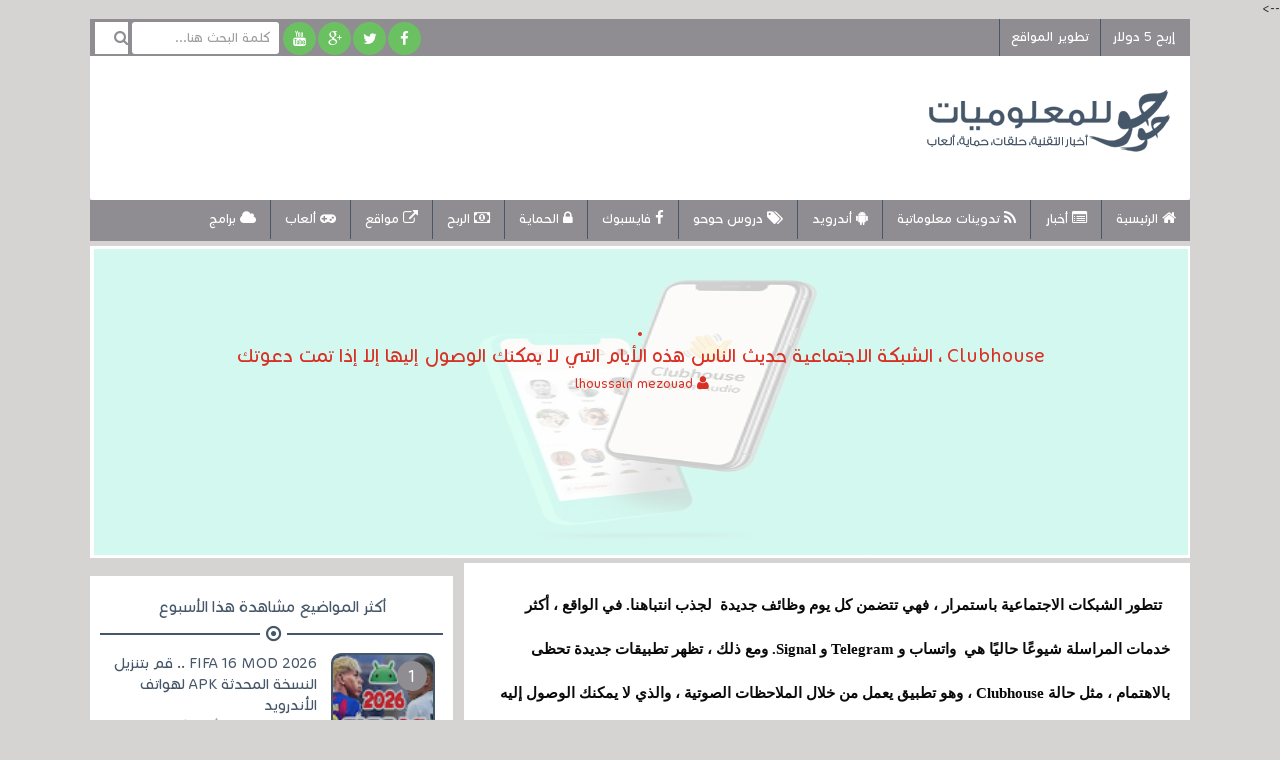

--- FILE ---
content_type: text/html; charset=utf-8
request_url: https://accounts.google.com/o/oauth2/postmessageRelay?parent=https%3A%2F%2Fwww.igli5.com&jsh=m%3B%2F_%2Fscs%2Fabc-static%2F_%2Fjs%2Fk%3Dgapi.lb.en.2kN9-TZiXrM.O%2Fd%3D1%2Frs%3DAHpOoo_B4hu0FeWRuWHfxnZ3V0WubwN7Qw%2Fm%3D__features__
body_size: 163
content:
<!DOCTYPE html><html><head><title></title><meta http-equiv="content-type" content="text/html; charset=utf-8"><meta http-equiv="X-UA-Compatible" content="IE=edge"><meta name="viewport" content="width=device-width, initial-scale=1, minimum-scale=1, maximum-scale=1, user-scalable=0"><script src='https://ssl.gstatic.com/accounts/o/2580342461-postmessagerelay.js' nonce="CqMCQbjjWYtZgNRopu7BkQ"></script></head><body><script type="text/javascript" src="https://apis.google.com/js/rpc:shindig_random.js?onload=init" nonce="CqMCQbjjWYtZgNRopu7BkQ"></script></body></html>

--- FILE ---
content_type: text/html; charset=utf-8
request_url: https://www.google.com/recaptcha/api2/aframe
body_size: 268
content:
<!DOCTYPE HTML><html><head><meta http-equiv="content-type" content="text/html; charset=UTF-8"></head><body><script nonce="qWUxUz7cD2iPuLi8W6T_Lw">/** Anti-fraud and anti-abuse applications only. See google.com/recaptcha */ try{var clients={'sodar':'https://pagead2.googlesyndication.com/pagead/sodar?'};window.addEventListener("message",function(a){try{if(a.source===window.parent){var b=JSON.parse(a.data);var c=clients[b['id']];if(c){var d=document.createElement('img');d.src=c+b['params']+'&rc='+(localStorage.getItem("rc::a")?sessionStorage.getItem("rc::b"):"");window.document.body.appendChild(d);sessionStorage.setItem("rc::e",parseInt(sessionStorage.getItem("rc::e")||0)+1);localStorage.setItem("rc::h",'1768665894823');}}}catch(b){}});window.parent.postMessage("_grecaptcha_ready", "*");}catch(b){}</script></body></html>

--- FILE ---
content_type: text/javascript; charset=UTF-8
request_url: https://www.igli5.com/feeds/posts/default/-/%D8%AA%D8%AF%D9%88%D9%8A%D9%86%D8%A7%D8%AA%20%D9%85%D8%B9%D9%84%D9%88%D9%85%D8%A7%D8%AA%D9%8A%D8%A9?alt=json-in-script&callback=related_results_labels&max-results=8
body_size: 24552
content:
// API callback
related_results_labels({"version":"1.0","encoding":"UTF-8","feed":{"xmlns":"http://www.w3.org/2005/Atom","xmlns$openSearch":"http://a9.com/-/spec/opensearchrss/1.0/","xmlns$blogger":"http://schemas.google.com/blogger/2008","xmlns$georss":"http://www.georss.org/georss","xmlns$gd":"http://schemas.google.com/g/2005","xmlns$thr":"http://purl.org/syndication/thread/1.0","id":{"$t":"tag:blogger.com,1999:blog-6237362104218217615"},"updated":{"$t":"2026-01-17T07:58:49.667-08:00"},"category":[{"term":"تدوينات معلوماتية"},{"term":"أخبار الإنترنت"},{"term":"أندرويد"},{"term":"مواقع"},{"term":"الهواتف"},{"term":"تطبيقات أندرويد"},{"term":"برامج"},{"term":"الحماية"},{"term":"الوندوز"},{"term":"الواتساب"},{"term":"حلقات حوحو"},{"term":"الفيسبوك"},{"term":"الألعاب"},{"term":"غوغل"},{"term":"الربح عبر الأنترنيت"},{"term":"واتساب"},{"term":"اليوتوب"},{"term":"الويندوز 11"},{"term":"سامسونغ"},{"term":"أيفون"},{"term":"غوغل كروم"},{"term":"متصفحات"},{"term":"البرامج"},{"term":"أخبار الهاكر"},{"term":"أنستغرام"},{"term":"شياومي"},{"term":"ChatGPT"},{"term":"تيك توك"},{"term":"ألعاب أندرويد"},{"term":"تطبيقات مدفوعة"},{"term":"إيلون ماسك"},{"term":"الويندوز 10"},{"term":"تويتر"},{"term":"مجانيات"},{"term":"قسم إنشاء المواقع وتطويرها"},{"term":"إنستغرام"},{"term":"خدمات الذكاء الاصطناعي"},{"term":"خرائط غوغل"},{"term":"آبل"},{"term":"مراجعات"},{"term":"VPN"},{"term":"الراوتر"},{"term":"الجيميل"},{"term":"فايرفوكس"},{"term":"Gemini"},{"term":"آيفون"},{"term":"تيليغرام"},{"term":"صناعة أشياء مفيدة في المنزل"},{"term":"نيتفليكس"},{"term":"هواوي"},{"term":"تزيين سطح المكتب"},{"term":"مايكروسوفت"},{"term":"لينكس"},{"term":"أندرويد 12"},{"term":"غوغل بلاي"},{"term":"متصفح Microsoft Edge"},{"term":"أندرويد 13"},{"term":"أندرويد 14"},{"term":"بيل جيتس"},{"term":"ثيمات الوندوز"},{"term":"الذكاء الإصطناعي"},{"term":"آيفون 14"},{"term":"أندرويد  15"},{"term":"تطبيقات آيفون"},{"term":"أخبار الانترنت"},{"term":"البيتكوين"},{"term":"آيفون 16"},{"term":"سبوتيفاي"},{"term":"الذكاء الاصطناعي"},{"term":"Threads"},{"term":"آيفون 15"},{"term":"إكس"},{"term":"سامسونغ غالاكسي S24"},{"term":"الهاردوير"},{"term":"سامسونغ غالاكسي S23"},{"term":"أندرويد 16"},{"term":"تعلم البرمجة"},{"term":"صور غوغل"},{"term":"Copilot"},{"term":"ios"},{"term":"تعلم اللغات"},{"term":"دورات تعليمية"},{"term":"سامسونغ غالاكسي S22"},{"term":"سناب شات"},{"term":"Android Auto"},{"term":"التليجرام"},{"term":"عروض مجانية"},{"term":"متصفح"},{"term":"Bard"},{"term":"IOS 18"},{"term":"DeepSeek"},{"term":"مواقع جديدة لخدمات مفيدة"},{"term":"ميتا"},{"term":"خرائط جوجل"},{"term":"غالاكسي S21"},{"term":"OpenAI"},{"term":"آيفون 13"},{"term":"أمازون"},{"term":"آيفون 12"},{"term":"إضافات غوغل كروم"},{"term":"الويندوز 12"},{"term":"فيديوهات ترفيهية"},{"term":"سكايب"},{"term":"Meta"},{"term":"pdf"},{"term":"آيفون 17"},{"term":"IOS 17"},{"term":"ترجمة جوجل"},{"term":"LG"},{"term":"Waze"},{"term":"حسابات البايبال"},{"term":"Grok"},{"term":"Starlink"},{"term":"الانستقرام"},{"term":"الرام RAM"},{"term":"مارك زوكربيرج"},{"term":"تحميل تعليقات الفيسبوك"},{"term":"فيسبوك ماسنجر"},{"term":"متصفح Opera"},{"term":"موتورولا"},{"term":"Outlook"},{"term":"iOS 16"},{"term":"الكتب الإلكترونية"},{"term":"تحديث الويندوز"},{"term":"تعدين البيتكوين"},{"term":"ربح المال"},{"term":"نوكيا"},{"term":"واي فاي"},{"term":"ويكيبيديا"},{"term":"Bluesky"},{"term":"eSIM"},{"term":"آيفون قابل للطي"},{"term":"أندرويد 11"},{"term":"الفوتوشوب"},{"term":"الواي فاي"},{"term":"الويندوز 7"},{"term":"باي بال"},{"term":"تطبيق Signal"},{"term":"دورات تعليمة"},{"term":"سيرفر IPTV"},{"term":"واتساب ويب"},{"term":"DNS"},{"term":"NFT"},{"term":"sora"},{"term":"الأفلام"},{"term":"الهاكرز"},{"term":"الويندوز XP"},{"term":"تسريع الويندوز"},{"term":"دورة تعلم واحتراف لغة HTML"},{"term":"مساعد غوغل"},{"term":"5G"},{"term":"iOS 26"},{"term":"word"},{"term":"العملات الرقمية"},{"term":"تسريع الإنترنت"},{"term":"سامسونغ غالاكسي S25"},{"term":"غوغل درايف"},{"term":"نيتفلكس"},{"term":"GOOGLE MEET"},{"term":"Gboard"},{"term":"HyperOS"},{"term":"Neuralink"},{"term":"Passkeys"},{"term":"Zoom"},{"term":"bing"},{"term":"office"},{"term":"أندويد"},{"term":"الويندوز10"},{"term":"تعبئات مجانية"},{"term":"دورة برمجة مجانية"},{"term":"ستيف جوبز"},{"term":"سفاري"},{"term":"لعبة GTA 6"},{"term":"لينوفو"},{"term":"معلومات"},{"term":"نظام التشغيل HarmonyOS"},{"term":"هواتف Iphone Xs و Iphone Xs Max و Iphone Xr"},{"term":"Black Friday"},{"term":"Chromecast"},{"term":"Claude"},{"term":"Galaxy AI"},{"term":"Perplexity"},{"term":"RDP"},{"term":"Siri"},{"term":"Sora 2"},{"term":"إنشاء سيرة ذاتية ، سيرة ذاتية"},{"term":"الأنترنت عبر الأقمار الصناعية"},{"term":"البطارية"},{"term":"الوضع المظلم"},{"term":"الوضع المظلم الواتساب"},{"term":"بايبال"},{"term":"بلايستايشن 5"},{"term":"تحديث أندرويد"},{"term":"تطبيق ClubHouse"},{"term":"تعاريف الحاسوب"},{"term":"تعلم الإنجليزية"},{"term":"تيلغرام"},{"term":"مايكروسوف إدج"},{"term":"متصفح Tor Browser  للأندرويد"},{"term":"نظارات Apple Vision Pro"},{"term":"نظام التشغيل IOS 15"},{"term":"Brave"},{"term":"Duolingo"},{"term":"GPT-5"},{"term":"Gemini Live"},{"term":"IOS 19"},{"term":"Nano Banana"},{"term":"Recall"},{"term":"Truecaller"},{"term":"Veo 3"},{"term":"WinRAR"},{"term":"vps"},{"term":"آيفون 11"},{"term":"آيفون 18"},{"term":"أخذ لقطات الشاشة"},{"term":"إنتل"},{"term":"اختراق الواتساب"},{"term":"السماعات"},{"term":"الشحن اللاسلكي"},{"term":"الويندوز 8"},{"term":"بطاقات SD"},{"term":"تحديثات أندرويد"},{"term":"تحميل أي فيديو أو صورة على الإنستغرام"},{"term":"تسريع الرام"},{"term":"رسائل غوغل"},{"term":"سيارة شياومي"},{"term":"صورغوغل"},{"term":"غالاكسي S26"},{"term":"فورتنايت"},{"term":"لعبة بيجي موبايل"},{"term":"متصفح سامسونغ"},{"term":"26"},{"term":"Android 12L"},{"term":"BYDFi"},{"term":"Bing Chat"},{"term":"Comet"},{"term":"CrowdStrike"},{"term":"Excel"},{"term":"GPS"},{"term":"HP"},{"term":"IOS 17.4"},{"term":"LiFi"},{"term":"Microsoft Teams"},{"term":"NotebookLM"},{"term":"One UI 7"},{"term":"QR"},{"term":"SearchGPT"},{"term":"htc"},{"term":"iPhone 16e"},{"term":"oppo"},{"term":"آيباد"},{"term":"آيفون 15 برو"},{"term":"أحصل على  سريال قانوني لتفعيل الويندوز 10  و Office 2019  مجانًا مع عروض عيد الميلاد هذه"},{"term":"أوامر لينكس"},{"term":"إنشاء شعارات Logo"},{"term":"البلوتوث"},{"term":"التورنت"},{"term":"انشاء موقع جديد سيو"},{"term":"تسريع متصفح قوقل كروم"},{"term":"تقنية deepfake"},{"term":"تلفاز"},{"term":"تيم كوك"},{"term":"حاسوب محمول"},{"term":"ساعات ذكية"},{"term":"كاسبرسكي"},{"term":"لوحة المفاتيح Gboard العائمة"},{"term":"متصفح brave"},{"term":"هواتف OnePlus"},{"term":"25"},{"term":"AirTag"},{"term":"Apple Intelligence"},{"term":"CV"},{"term":"Canva"},{"term":"ChatGPT Atlas"},{"term":"ChromeOS"},{"term":"Circle to Search"},{"term":"Cloudflare"},{"term":"Cybertruck"},{"term":"DELL"},{"term":"DISCORD"},{"term":"Disco"},{"term":"Flyoobe"},{"term":"Fortnite"},{"term":"GPT-4"},{"term":"GPT-4 Turbo"},{"term":"GPT-4o"},{"term":"GTA V"},{"term":"GTA VI"},{"term":"Galaxy S22"},{"term":"Gemini 3"},{"term":"Google Assistant"},{"term":"Google Lens"},{"term":"Google Pixel 7"},{"term":"Google Pixel 7a"},{"term":"Google Podcasts"},{"term":"Google Stadia"},{"term":"Grok 3"},{"term":"HyperOS 2.0"},{"term":"Nearby Share"},{"term":"Office 365"},{"term":"One UI"},{"term":"OnePlus"},{"term":"Pixel 8 Pro"},{"term":"VLC"},{"term":"VPN غوغل"},{"term":"Wi-Fi 7"},{"term":"WiFi 7"},{"term":"X"},{"term":"iPhone Air"},{"term":"iPhone SE"},{"term":"iPhone SE 4"},{"term":"iSIM"},{"term":"imei"},{"term":"nfc"},{"term":"ps4"},{"term":"pubge mobile"},{"term":"tea"},{"term":"vivo"},{"term":"أندرويد 10"},{"term":"أندرويد Pie"},{"term":"أنونيموس"},{"term":"إزالة الخلفية"},{"term":"إصدار iOS 15.2"},{"term":"إنشاء صور باستخدام الذكاء الإصطناعي"},{"term":"الإنترنت عبر الأقمار الصناعية"},{"term":"التداول"},{"term":"التصوير الفوتوغرافي"},{"term":"الرموز التعبيرية"},{"term":"الروت"},{"term":"الرومات"},{"term":"الريجستري"},{"term":"الفلاش ميموري"},{"term":"الكاميرا"},{"term":"الميتافيرس"},{"term":"الهواتف القابل للطي"},{"term":"الويندوز 95"},{"term":"ايفون 12"},{"term":"بروكسي"},{"term":"بطارية هاتفك"},{"term":"بطاقة الذاكرة الخارجية"},{"term":"بطاقة فيزا افتراضية"},{"term":"بلاي ستيشن 5 برو"},{"term":"بلايستايشن 2"},{"term":"بوكيمون غو"},{"term":"تجاوز  كود آيفون"},{"term":"تحميل لعبة FIFA 19"},{"term":"ترجمة"},{"term":"ترجمة غوغل"},{"term":"تسلا"},{"term":"تطبيق رسائل غوغل"},{"term":"تعلم التصوير"},{"term":"تعلم المونتاج"},{"term":"ثردز"},{"term":"جيف بيزوس"},{"term":"خرائط آبل"},{"term":"خصائص الاستضافة"},{"term":"دورة مجانية"},{"term":"سماعات AirPods Max"},{"term":"غالكسي S22"},{"term":"لعبة PUBG: New State"},{"term":"ماستركارد"},{"term":"مايكروسوفت أوفيس"},{"term":"مايكروسوفت إيدج"},{"term":"محرك بحث غوغل"},{"term":"مشاركة الملفات"},{"term":"معالج"},{"term":"معالج Qualcomm Snapdragon 8 Gen 2"},{"term":"مكالمات فيديو"},{"term":"هاتف Galaxy S21 FE"},{"term":"هاتف Google Pixel 6"},{"term":"واتساب للويندوز"},{"term":"2wai"},{"term":"6G"},{"term":": تطبيق Signal"},{"term":"AI Overview"},{"term":"AI Overviews"},{"term":"AWS"},{"term":"Adobe"},{"term":"AirDrop"},{"term":"AirPods 4"},{"term":"Aluminium OS"},{"term":"Amazon Haul"},{"term":"Amazon Leo"},{"term":"Amplify"},{"term":"Android Auto 11.6"},{"term":"Android Auto 11.8"},{"term":"Android Auto 15.6"},{"term":"Android Auto 16.0"},{"term":"Android TV"},{"term":"Angry Birds"},{"term":"Apple Digital ID"},{"term":"Arc"},{"term":"Bing CHATBOT"},{"term":"Bixby"},{"term":"CES 2025"},{"term":"Call of Duty: Warzone Mobile"},{"term":"Cameyo By Google"},{"term":"CarPlay"},{"term":"ChatGPT Health"},{"term":"ChatGPT Plus"},{"term":"ChatGPT Search"},{"term":"ChatGPT Translate"},{"term":"Clean Up"},{"term":"CodeMender"},{"term":"Cortana"},{"term":"Cyber ​​​​Monday"},{"term":"DALL-E 3"},{"term":"Deep Research"},{"term":"Deep Search"},{"term":"Doom Screen Saver"},{"term":"Dropbox"},{"term":"DuckDuckGo"},{"term":"Edits"},{"term":"FIFA 14 2026"},{"term":"Foldy Bird"},{"term":"GBboard"},{"term":"GPT-5.1 Codex Max"},{"term":"GPT-Image-1.5"},{"term":"Galaxy M55"},{"term":"Galileo"},{"term":"Gemini 2.5 Computer Use"},{"term":"Gemini 3 Flash"},{"term":"Gemini3"},{"term":"Gemma 3"},{"term":"Gfycat"},{"term":"GhostPairing"},{"term":"Giphy"},{"term":"Good Lock"},{"term":"Google Andromeda"},{"term":"Google Beam"},{"term":"Google Files"},{"term":"Google Glass"},{"term":"Google Phone"},{"term":"Google Pixel 9a"},{"term":"Google Skills"},{"term":"Google Vids"},{"term":"HDMI"},{"term":"HDMI 2.2"},{"term":"HDMI CEC"},{"term":"Harmony OS"},{"term":"HarmonyOS 3"},{"term":"HarmonyOS NEXT"},{"term":"Have I Been Pwned"},{"term":"Humane AI Pin"},{"term":"HyperOS 3"},{"term":"HyperOS Pad"},{"term":"Iberia"},{"term":"Image 2"},{"term":"Image 4"},{"term":"Jarvis"},{"term":"Java"},{"term":"Jpegli"},{"term":"Keen"},{"term":"Kick"},{"term":"LastPass"},{"term":"Lemon8"},{"term":"M2 MacBook Pro"},{"term":"MAVEN"},{"term":"MIFI"},{"term":"MIOS"},{"term":"MIUI 14"},{"term":"Mango"},{"term":"Manus"},{"term":"Metis"},{"term":"Microsoft Loop"},{"term":"Microsoft T\neams"},{"term":"Nano"},{"term":"Nokia 3210"},{"term":"OPPO A38"},{"term":"OPPO A78 4G"},{"term":"Omegle"},{"term":"One UI 6.1"},{"term":"One UI 8"},{"term":"One UI 8.5 Beta"},{"term":"OneDrive"},{"term":"OpenAI o1"},{"term":"Operator"},{"term":"Optimus"},{"term":"POPCNT"},{"term":"PS5"},{"term":"PYUSD"},{"term":"Paint"},{"term":"Pixel Fold"},{"term":"Plex"},{"term":"Pokémon GO"},{"term":"PowerPoint"},{"term":"Proton Docs"},{"term":"Python"},{"term":"Qualcomm Snapdragon 8 Gen 5"},{"term":"Qwen-Image-2512"},{"term":"Qwen3"},{"term":"RCS"},{"term":"Raspberry"},{"term":"Ray-Ban Meta"},{"term":"Reddit"},{"term":"Redmi K60"},{"term":"Robot Phone"},{"term":"Ryanair"},{"term":"SASE"},{"term":"SSD"},{"term":"SSH Tunneling"},{"term":"Samsung Galaxy M54"},{"term":"Samsung Galaxy Tab Active5"},{"term":"Samsung Galaxy Tab S8"},{"term":"Search Live"},{"term":"Snipping Tool"},{"term":"SparkLink"},{"term":"StopUpdates10"},{"term":"Switch 2"},{"term":"Sygic"},{"term":"Tako"},{"term":"Tap Transfer"},{"term":"TeamViewer"},{"term":"Tesla Roadster"},{"term":"TikTok Music"},{"term":"TikTok Notes"},{"term":"Tony Fadell"},{"term":"TruthGPT"},{"term":"Twitch"},{"term":"UWB"},{"term":"Uber"},{"term":"VEO"},{"term":"VLOGGER"},{"term":"Vibes"},{"term":"Vids"},{"term":"VirusTotal"},{"term":"WEB5"},{"term":"Wear Os 3"},{"term":"Whisk"},{"term":"Wi-Fi 8"},{"term":"WikiFliX"},{"term":"Windows 365"},{"term":"Winner Soccer 2"},{"term":"Wiz"},{"term":"WordPad"},{"term":"X Chat"},{"term":"X TV"},{"term":"Xbox One"},{"term":"Xiaomi SU7"},{"term":"YouTube Music"},{"term":"Z-Image Turbo"},{"term":"Zorin OS 18"},{"term":"antiX Linux"},{"term":"ass"},{"term":"bl"},{"term":"c"},{"term":"d"},{"term":"dVPN"},{"term":"driv"},{"term":"galaxy s7"},{"term":"iOS 16.3"},{"term":"iOS 16.4"},{"term":"iOS 16.5.1"},{"term":"iOS 17.2"},{"term":"iOS 17.2.1"},{"term":"iOS 17.3"},{"term":"iOS 17.4.1"},{"term":"iOS 17.5"},{"term":"iOS 18.3"},{"term":"iOS 18.5"},{"term":"iPad Pro 2024"},{"term":"iPhone SE 2022"},{"term":"iPhone SE 3"},{"term":"ip"},{"term":"len"},{"term":"macOS Sonoma"},{"term":"nits"},{"term":"ntf"},{"term":"o3-mini"},{"term":"op"},{"term":"pixel"},{"term":"rSIM"},{"term":"sad"},{"term":"sony"},{"term":"steam"},{"term":"tinder"},{"term":"usb"},{"term":"youtube tv"},{"term":"آيبود"},{"term":"أ"},{"term":"أجهزة البيجر"},{"term":"أداة AudioCraft"},{"term":"أغاني مجانية"},{"term":"أفلام ومسلسلات  Netflix"},{"term":"أقراص cd أو dvd"},{"term":"أنترنت إكسبلورر"},{"term":"أنترنت مجاني"},{"term":"أندرويد 17"},{"term":"أوفيس  2024"},{"term":"إخفاء الأقراص الصلبة"},{"term":"إصلاح  ملف word"},{"term":"إغلاق Inbox"},{"term":"إنشاء التطبيقات"},{"term":"إنشاء موسيقى DJ"},{"term":"إيباي"},{"term":"إيلون"},{"term":"اتصال الأقمار الصناعية للطوارئ"},{"term":"ارسال رسائل مشفرة و سرية"},{"term":"استرجاع الملفات"},{"term":"استنساخ صوتك"},{"term":"الأنترنت المجاني"},{"term":"الأنترنت المظلم"},{"term":"البطاقة الافتراضية"},{"term":"التجسس على المكالمات"},{"term":"التسويق الإلكتروني"},{"term":"التصفح المتخفي"},{"term":"التلفاز"},{"term":"التوزيع الموسيقي"},{"term":"الحصول على تذكرة سفر مجانا"},{"term":"الديناميكية"},{"term":"الربح من عروض CPA"},{"term":"الشبكات"},{"term":"الشبكات الاجتماعية"},{"term":"الشراء"},{"term":"الكهرباء"},{"term":"المشفرة"},{"term":"المعجون الحراري"},{"term":"الوندوزت"},{"term":"برجك الجنسي"},{"term":"برنامج Windows Defender"},{"term":"برنامج steam لتشغل ألعاب"},{"term":"بريد إلكتروني وهمي"},{"term":"بريد ياهو"},{"term":"بطاقة ماستر كارت"},{"term":"بطاقة ماستر كارد"},{"term":"بلاك فريداي"},{"term":"بلاي ستيشن 6"},{"term":"بلايستايشن"},{"term":"بلايستايشن 5 برو"},{"term":"بلوتوث"},{"term":"ت"},{"term":"تحديث MIUI 13"},{"term":"تحديث One UI 5"},{"term":"تحديد موقع الهاتف"},{"term":"تحميل فيديو اليوتيوب"},{"term":"تحويل الأموال"},{"term":"تخطي الأيكلود"},{"term":"ترامب"},{"term":"ترجمة الأفلام"},{"term":"ترجمة المكالمات"},{"term":"ترددات القنوات الفضائية"},{"term":"تركيب الكمبيوتر"},{"term":"تصدر نتائج البحث"},{"term":"تصميم اللوكو أو الشعار"},{"term":"تصميم شعار مجاني"},{"term":"تطبيق  تشغيل اغاني"},{"term":"تطبيق Google Chat"},{"term":"تطبيق huawei Video"},{"term":"تطبيق مشاهدة  القنوات"},{"term":"تطبيقات AAB"},{"term":"تطبيقات كاميرا الأندرويد"},{"term":"تطبيقات مواعدة"},{"term":"تعلم الرياضيات"},{"term":"تعلم برنامج  After Effects"},{"term":"تعلم لينكس"},{"term":"تقويم غوغل"},{"term":"توشيبا"},{"term":"تيسلا"},{"term":"جاك ما"},{"term":"جدار الحماية"},{"term":"جهاز sound beaming"},{"term":"جهاز أندرويد لوحي"},{"term":"جوجل درايف"},{"term":"حسابك PayPal أمريكي"},{"term":"خلفيات آيفون 13"},{"term":"خلفيات هاتف آيفون"},{"term":"دائرة البحث"},{"term":"درون"},{"term":"دومين مجانا"},{"term":"راديو"},{"term":"ربح البتكوين"},{"term":"رسائل مشفرة"},{"term":"رقم أمريكي حقيقي"},{"term":"رموز تعبيرية"},{"term":"روبوت أوبتيموس"},{"term":"زر الإجراء"},{"term":"ساعة آبل"},{"term":"ساعة ذكية"},{"term":"سام ألتمان"},{"term":"سايبرروك"},{"term":"ستارلينك"},{"term":"سماعات AirPods"},{"term":"سوزان وجسيكي"},{"term":"شاشة الموت الزرقاء"},{"term":"شركات الاستضافة و ارخصها"},{"term":"صنع مقدمات فيديو"},{"term":"غالاكسي"},{"term":"غالاكسي A53 5G"},{"term":"فاتورة الكترونية"},{"term":"فيروس شيكونغونيا"},{"term":"قراصنة الإنترنت"},{"term":"قرعة أمريكا للهجرة 2026"},{"term":"قوالب الووردبريس المدفوعة بالمجان"},{"term":"كارت الشاشة"},{"term":"كالي لينكس"},{"term":"كايبل OTG"},{"term":"كسوف الشمس"},{"term":"كمبيوتر كمي"},{"term":"كوالكوم"},{"term":"لعبة Fortnite للأندرويد"},{"term":"لعبة Ghostbusters World"},{"term":"لعبة PES 2019 للأندرويد"},{"term":"لعبة الحبار"},{"term":"لقطات الشاشة"},{"term":"متجر تطبيقات"},{"term":"متصفح DuckDuckGo"},{"term":"متصفح Firefox Reality"},{"term":"محاكي BlueStacks 4"},{"term":"محرك بحث آبل"},{"term":"محرك بحث ثيمات"},{"term":"مدير"},{"term":"مشاهدة الأفلام الوثائقية"},{"term":"معالج   Snapdragon 888 5G"},{"term":"معالج  Snapdragon 888 5G"},{"term":"معالج Exynos 2200"},{"term":"معرفة  نوع أعطال السيارات"},{"term":"معرفة برجك الجنسي"},{"term":"معرفة هوية المتصل"},{"term":"مكبر صوت لاسلكي"},{"term":"ميديا تيك"},{"term":"نظام التشغيل"},{"term":"نظام التشغيل Big Sur"},{"term":"نظام التشغيل Fuchsia"},{"term":"نيورالينك"},{"term":"هاتف  Honor X40"},{"term":"هاتف Lenovo Legion Y90"},{"term":"هاتف Motorola Moto G52"},{"term":"هاتف OnePlus 10 Pro"},{"term":"هاتف Redmi Note 12R"},{"term":"هاتف Samsung Galaxy F54"},{"term":"هاتف Samsung Galaxy S21 FE"},{"term":"هاتف Samsung Galaxy Z Flip5"},{"term":"هاتف iPhone SE 2022"},{"term":"هاتف vivo X90s"},{"term":"هاتفي  Pixel 7 و Pixel 7 Pro"},{"term":"هواتف Google Pixel 6"},{"term":"وضع"},{"term":"وضع الطائرة"},{"term":"وكالة ناسا"},{"term":"ووردبرس"},{"term":"ويندوز 10"},{"term":"وينرار"},{"term":"ياهو"},{"term":"يلون"},{"term":"يمكنك الآن تحميل WhatsApp Plus الجديد الذي جاء بميزات رائعة وبدون الخوف من حظرك"},{"term":"يوتوب بريميوم"},{"term":"ﺘﺩو"}],"title":{"type":"text","$t":"حوحو للمعلوميات"},"subtitle":{"type":"html","$t":"مدونة تهتم بكل ما هو جديد في عالم المعلوميات ، من شروحات البرامج وأخبار تقنية وحلقات مصورة تهم الحماية ، الفيسبوك ، الربح من الأنترنت ، برامج تزيين سطح المكتب"},"link":[{"rel":"http://schemas.google.com/g/2005#feed","type":"application/atom+xml","href":"https:\/\/www.igli5.com\/feeds\/posts\/default"},{"rel":"self","type":"application/atom+xml","href":"https:\/\/www.blogger.com\/feeds\/6237362104218217615\/posts\/default\/-\/%D8%AA%D8%AF%D9%88%D9%8A%D9%86%D8%A7%D8%AA+%D9%85%D8%B9%D9%84%D9%88%D9%85%D8%A7%D8%AA%D9%8A%D8%A9?alt=json-in-script\u0026max-results=8"},{"rel":"alternate","type":"text/html","href":"https:\/\/www.igli5.com\/search\/label\/%D8%AA%D8%AF%D9%88%D9%8A%D9%86%D8%A7%D8%AA%20%D9%85%D8%B9%D9%84%D9%88%D9%85%D8%A7%D8%AA%D9%8A%D8%A9"},{"rel":"hub","href":"http://pubsubhubbub.appspot.com/"},{"rel":"next","type":"application/atom+xml","href":"https:\/\/www.blogger.com\/feeds\/6237362104218217615\/posts\/default\/-\/%D8%AA%D8%AF%D9%88%D9%8A%D9%86%D8%A7%D8%AA+%D9%85%D8%B9%D9%84%D9%88%D9%85%D8%A7%D8%AA%D9%8A%D8%A9\/-\/%D8%AA%D8%AF%D9%88%D9%8A%D9%86%D8%A7%D8%AA+%D9%85%D8%B9%D9%84%D9%88%D9%85%D8%A7%D8%AA%D9%8A%D8%A9?alt=json-in-script\u0026start-index=9\u0026max-results=8"}],"author":[{"name":{"$t":"Unknown"},"email":{"$t":"noreply@blogger.com"},"gd$image":{"rel":"http://schemas.google.com/g/2005#thumbnail","width":"16","height":"16","src":"https:\/\/img1.blogblog.com\/img\/b16-rounded.gif"}}],"generator":{"version":"7.00","uri":"http://www.blogger.com","$t":"Blogger"},"openSearch$totalResults":{"$t":"18570"},"openSearch$startIndex":{"$t":"1"},"openSearch$itemsPerPage":{"$t":"8"},"entry":[{"id":{"$t":"tag:blogger.com,1999:blog-6237362104218217615.post-2761110734060896729"},"published":{"$t":"2026-01-17T07:32:00.000-08:00"},"updated":{"$t":"2026-01-17T07:32:52.692-08:00"},"category":[{"scheme":"http://www.blogger.com/atom/ns#","term":"أخبار الإنترنت"},{"scheme":"http://www.blogger.com/atom/ns#","term":"تدوينات معلوماتية"}],"title":{"type":"text","$t":"طالب يتعب من فقدان أجهزة USB باستمرار ويصبح الآن مليونيرًا بفضل فكرته الرائعة"},"content":{"type":"html","$t":"\u003Cp\u003E\u003Cspan style=\"font-size: large;\"\u003Eفي العصر الرقمي، قد يبدو فقدان محرك أقراص USB المحمول مشكلة بسيطة، ولكن بالنسبة لدرو هيوستن، وهو طالب في معهد ماساتشوستس للتكنولوجيا، كان ذلك بمثابة القشة الأخيرة. أدى إحباطه من أجهزة\u0026nbsp; أقراص USB إلى تحفيزه على تطوير منصة من شأنها تغيير الطريقة التي يتشارك بها الأشخاص والشركات المستندات ويخزنونها في جميع أنحاء العالم :التخزين السحابي.\u003C\/span\u003E\u003C\/p\u003E\u003Cp\u003E\u003C\/p\u003E\u003Cdiv class=\"separator\" style=\"clear: both; text-align: center;\"\u003E\u003Ca href=\"https:\/\/blogger.googleusercontent.com\/img\/b\/R29vZ2xl\/AVvXsEijurl0c7vTp8hZ_MJfZ6EsnB7b_FnnNUA4rliHoZdyDiQdjbUp2YbHSNsA6ca9Ql-LPWpGxMYGB8kGYOlJrgY_IAQ-Le_nMCEiqOAAZHUxFgxnoa6tExLmHpmj2-diKKysatQU9Ny-InVkuNZQ1Mov0ypYAv9td1CLvELHYP0nVKiFEmBdq_2KkxWcmhVB\/s640\/%D8%B7%D8%A7%D9%84%D8%A8%20%D9%8A%D8%AA%D8%B9%D8%A8%20%D9%85%D9%86%20%D9%81%D9%82%D8%AF%D8%A7%D9%86%20%D8%A3%D8%AC%D9%87%D8%B2%D8%A9%20USB%20%D8%A8%D8%A7%D8%B3%D8%AA%D9%85%D8%B1%D8%A7%D8%B1%20%D9%88%D9%8A%D8%B5%D8%A8%D8%AD%20%D8%A7%D9%84%D8%A2%D9%86%20%D9%85%D9%84%D9%8A%D9%88%D9%86%D9%8A%D8%B1%D9%8B%D8%A7%20%D8%A8%D9%81%D8%B6%D9%84%20%D9%81%D9%83%D8%B1%D8%AA%D9%87%20%D8%A7%D9%84%D8%B1%D8%A7%D8%A6%D8%B9%D8%A9.jpg\" imageanchor=\"1\" style=\"margin-left: 1em; margin-right: 1em;\"\u003E\u003Cimg border=\"0\" data-original-height=\"400\" data-original-width=\"640\" src=\"https:\/\/blogger.googleusercontent.com\/img\/b\/R29vZ2xl\/AVvXsEijurl0c7vTp8hZ_MJfZ6EsnB7b_FnnNUA4rliHoZdyDiQdjbUp2YbHSNsA6ca9Ql-LPWpGxMYGB8kGYOlJrgY_IAQ-Le_nMCEiqOAAZHUxFgxnoa6tExLmHpmj2-diKKysatQU9Ny-InVkuNZQ1Mov0ypYAv9td1CLvELHYP0nVKiFEmBdq_2KkxWcmhVB\/s16000\/%D8%B7%D8%A7%D9%84%D8%A8%20%D9%8A%D8%AA%D8%B9%D8%A8%20%D9%85%D9%86%20%D9%81%D9%82%D8%AF%D8%A7%D9%86%20%D8%A3%D8%AC%D9%87%D8%B2%D8%A9%20USB%20%D8%A8%D8%A7%D8%B3%D8%AA%D9%85%D8%B1%D8%A7%D8%B1%20%D9%88%D9%8A%D8%B5%D8%A8%D8%AD%20%D8%A7%D9%84%D8%A2%D9%86%20%D9%85%D9%84%D9%8A%D9%88%D9%86%D9%8A%D8%B1%D9%8B%D8%A7%20%D8%A8%D9%81%D8%B6%D9%84%20%D9%81%D9%83%D8%B1%D8%AA%D9%87%20%D8%A7%D9%84%D8%B1%D8%A7%D8%A6%D8%B9%D8%A9.jpg\" \/\u003E\u003C\/a\u003E\u003C\/div\u003E\u003Cb style=\"font-size: x-large;\"\u003E\u003Cspan style=\"color: red; font-family: Tajawal;\"\u003E- من مشكلة شخصية إلى التخزين السحابي\u003C\/span\u003E\u003C\/b\u003E\u003Cp\u003E\u003C\/p\u003E\u003Cp\u003E\u003Cspan style=\"font-size: large;\"\u003Eفي أوائل العقد الأول من القرن الحادي والعشرين، واجه هيوستن مشكلة متكررة بشكل يومي : كان ينسى أو يفقد محركات أقراص USB التي تحتوي على ملفات مهمة. وباعتباره مهندسًا، قرر البحث عن حل تكنولوجي يسمح له بالوصول إلى مستنداته من أي مكان دون الاعتماد على محركات أقراص USB. كان ذلك في عام 2007، عندما كان عمره 24 عامًا، عندما قام بتطوير منصة تخزين سحابية في البداية لاستخدامها الشخصي.\u003C\/span\u003E\u003C\/p\u003E\u003Cp\u003E\u003Cspan style=\"font-size: large;\"\u003Eوبعد فترة وجيزة، أدرك أنه ليس الوحيد الذي لديه هذه الحاجة، فأسس Dropbox، وهي خدمة تخزين الملفات السحابية التي تعمل ببساطة وكفاءة. ما بدأ كمشروع شخصي تحول لاحقًا إلى مؤسس إحدى شركات التكنولوجيا الأكثر تأثيرًا في العالم. اليوم أصبح درو هيوستنمليارديرًا وتقدر قيمة شركته بحوالي 9.2 مليار دولار.\u003C\/span\u003E\u003C\/p\u003E\u003Cp\u003E\u003Cspan style=\"font-size: large;\"\u003Eلم يكن نجاح Dropbox فوريًا\u0026nbsp; في سنواته الأولى، كان على الشركة أن تنافس شركات عملاقة مثل آبل وغوغل ومايكروسوفت، والتي كانت تسعى أيضًا للهيمنة على سوق التخزين السحابي. وبعد أربع سنوات (2011)، أطلقت شركة آبل خدمة iCloud. وفي الوقت نفسه، كان يُنظر إلى Google Drive على أنه تهديد مستمر، وكان ظهور منصات مثل فيسبوك وسناب شات وإنستغرام ، التي سمحت بمشاركة الملفات مجانًا، يشكل تحديًا آخر لـ Dropbox.\u003C\/span\u003E\u003C\/p\u003E\u003Cp\u003E\u003Cspan style=\"font-size: large;\"\u003Eواعترف هيوستن بأن المنافسة كانت بمثابة ضربة قوية لشركته. ومع ذلك، بعد سنوات أطلقت الشركة Magic Pocket، وهي البنية التحتية الخاصة بها للتخزين والتي عملت على تحسين كفاءة المنصة وسعتها بشكل كبير. ابتكار ساعد الشركة على البقاء قادرة على المنافسة في بيئة تهيمن عليها شركات التكنولوجيا الكبرى.\u003C\/span\u003E\u003C\/p\u003E\u003Cp\u003E\u003Cspan style=\"font-size: large;\"\u003Eواليوم، تظل Dropbox معيارًا في مجال التخزين السحابي، ويظل هيوستن، الذي يبلغ من العمر الآن 42 عامًا، واحدًا من أكثر الشخصيات تأثيرًا في صناعة التكنولوجيا. ما بدأ كإحباط جامعي بسيط انتهى إلى إنشاء مشروع رقمي غيّر الطريقة التي يدير بها العالم ملفاته.\u003C\/span\u003E\u003C\/p\u003E\u003Cdiv class=\"blogger-post-footer\"\u003Ewwww.igli5.com\u003C\/div\u003E"},"link":[{"rel":"replies","type":"application/atom+xml","href":"https:\/\/www.igli5.com\/feeds\/2761110734060896729\/comments\/default","title":"تعليقات الرسالة"},{"rel":"replies","type":"text/html","href":"https:\/\/www.igli5.com\/2025\/02\/usb.html#comment-form","title":"0 تعليقات"},{"rel":"edit","type":"application/atom+xml","href":"https:\/\/www.blogger.com\/feeds\/6237362104218217615\/posts\/default\/2761110734060896729"},{"rel":"self","type":"application/atom+xml","href":"https:\/\/www.blogger.com\/feeds\/6237362104218217615\/posts\/default\/2761110734060896729"},{"rel":"alternate","type":"text/html","href":"https:\/\/www.igli5.com\/2025\/02\/usb.html","title":"طالب يتعب من فقدان أجهزة USB باستمرار ويصبح الآن مليونيرًا بفضل فكرته الرائعة"}],"author":[{"name":{"$t":"Unknown"},"email":{"$t":"noreply@blogger.com"},"gd$image":{"rel":"http://schemas.google.com/g/2005#thumbnail","width":"16","height":"16","src":"https:\/\/img1.blogblog.com\/img\/b16-rounded.gif"}}],"media$thumbnail":{"xmlns$media":"http://search.yahoo.com/mrss/","url":"https:\/\/blogger.googleusercontent.com\/img\/b\/R29vZ2xl\/AVvXsEijurl0c7vTp8hZ_MJfZ6EsnB7b_FnnNUA4rliHoZdyDiQdjbUp2YbHSNsA6ca9Ql-LPWpGxMYGB8kGYOlJrgY_IAQ-Le_nMCEiqOAAZHUxFgxnoa6tExLmHpmj2-diKKysatQU9Ny-InVkuNZQ1Mov0ypYAv9td1CLvELHYP0nVKiFEmBdq_2KkxWcmhVB\/s72-c\/%D8%B7%D8%A7%D9%84%D8%A8%20%D9%8A%D8%AA%D8%B9%D8%A8%20%D9%85%D9%86%20%D9%81%D9%82%D8%AF%D8%A7%D9%86%20%D8%A3%D8%AC%D9%87%D8%B2%D8%A9%20USB%20%D8%A8%D8%A7%D8%B3%D8%AA%D9%85%D8%B1%D8%A7%D8%B1%20%D9%88%D9%8A%D8%B5%D8%A8%D8%AD%20%D8%A7%D9%84%D8%A2%D9%86%20%D9%85%D9%84%D9%8A%D9%88%D9%86%D9%8A%D8%B1%D9%8B%D8%A7%20%D8%A8%D9%81%D8%B6%D9%84%20%D9%81%D9%83%D8%B1%D8%AA%D9%87%20%D8%A7%D9%84%D8%B1%D8%A7%D8%A6%D8%B9%D8%A9.jpg","height":"72","width":"72"},"thr$total":{"$t":"0"}},{"id":{"$t":"tag:blogger.com,1999:blog-6237362104218217615.post-6947913280767867973"},"published":{"$t":"2026-01-17T07:29:00.000-08:00"},"updated":{"$t":"2026-01-17T07:29:55.328-08:00"},"category":[{"scheme":"http://www.blogger.com/atom/ns#","term":"تدوينات معلوماتية"}],"title":{"type":"text","$t":"هل يكفي الإعتماد على  Windows Defender فقط في في الويندوز عام 2026 ؟"},"content":{"type":"html","$t":"\u003Cp\u003E\u003Cspan style=\"font-size: large;\"\u003Eأصبحت التهديدات عبر الإنترنت ثابتة، وأصبحت أكثر تعقيدًا وخطورة. يستخدم مجرمو الإنترنت تقنيات متقدمة لسرقة المعلومات وإصابة أجهزة الكمبيوتر ونشر البرامج الضارة بعدة طرق.\u003C\/span\u003E\u003C\/p\u003E\u003Cp\u003E\u003C\/p\u003E\u003Cdiv class=\"separator\" style=\"clear: both; text-align: center;\"\u003E\u003Ca href=\"https:\/\/blogger.googleusercontent.com\/img\/b\/R29vZ2xl\/AVvXsEi9dLGAEfeJTLxVg1D4j8Zb-CrvBeAkCNg9LavVL1_hzkp9C1EEX0k6bprrJjx3BIob1Yf91dt1U6aoOsFCYY_WQNROi4Uhpo46qQaG9_mPZQk0l2EYnMYczADUcwqHSCYxUaCZawRizc4eB0picW0QjnIJ9eQxeCIuc6S_x7WCWVbeb8W_fov4oaMocTxL\/s640\/%D9%87%D9%84%20%D9%8A%D9%83%D9%81%D9%8A%20%D8%A7%D9%84%D8%A5%D8%B9%D8%AA%D9%85%D8%A7%D8%AF%20%D8%B9%D9%84%D9%89%20%20Windows%20Defender%20%D9%81%D9%82%D8%B7%20%D9%81%D9%8A%20%D9%81%D9%8A%20%D8%A7%D9%84%D9%88%D9%8A%D9%86%D8%AF%D9%88%D8%B2%20%D8%B9%D8%A7%D9%85%202024%20%D8%9F.jpg\" style=\"margin-left: 1em; margin-right: 1em;\"\u003E\u003Cspan style=\"font-size: large;\"\u003E\u003Cimg border=\"0\" data-original-height=\"400\" data-original-width=\"640\" src=\"https:\/\/blogger.googleusercontent.com\/img\/b\/R29vZ2xl\/AVvXsEi9dLGAEfeJTLxVg1D4j8Zb-CrvBeAkCNg9LavVL1_hzkp9C1EEX0k6bprrJjx3BIob1Yf91dt1U6aoOsFCYY_WQNROi4Uhpo46qQaG9_mPZQk0l2EYnMYczADUcwqHSCYxUaCZawRizc4eB0picW0QjnIJ9eQxeCIuc6S_x7WCWVbeb8W_fov4oaMocTxL\/s16000\/%D9%87%D9%84%20%D9%8A%D9%83%D9%81%D9%8A%20%D8%A7%D9%84%D8%A5%D8%B9%D8%AA%D9%85%D8%A7%D8%AF%20%D8%B9%D9%84%D9%89%20%20Windows%20Defender%20%D9%81%D9%82%D8%B7%20%D9%81%D9%8A%20%D9%81%D9%8A%20%D8%A7%D9%84%D9%88%D9%8A%D9%86%D8%AF%D9%88%D8%B2%20%D8%B9%D8%A7%D9%85%202024%20%D8%9F.jpg\" \/\u003E\u003C\/span\u003E\u003C\/a\u003E\u003C\/div\u003E\u003Cspan style=\"font-size: large;\"\u003Eإذا كان لديك جهاز كمبيوتر يعمل بنظام الويندوز ، فربما تساءلت عما إذا كنت محميًا بشكل كافٍ ضد هذه الهجمات. ولحسن الحظ، يتضمن نظام التشغيل الخاص بشركة مايكروسوفت برنامج مكافحة الفيروسات Windows Defender الخاص به.\u003C\/span\u003E\u003Cp\u003E\u003C\/p\u003E\u003Cp\u003E\u003Cspan style=\"font-size: large;\"\u003Eأداة مجانية اكتسبت بمرور الوقت قبولًا وثقة أكبر بين المستخدمين. لقد أثبت فعاليته الكبيرة في إيقاف التهديدات، بدءًا من الفيروسات والبرامج الضارة وحتى برامج الفدية.\u003C\/span\u003E\u003C\/p\u003E\u003Cp\u003E\u003Cspan style=\"font-size: large;\"\u003Eالبرنامج يعمل في الخلفية لتحديد التهديدات وتحييدها في الوقت الفعلي. حمايته قوية، وذلك بفضل خيارات الفحص مثل الفحص السريع، والفحص الكامل، والفحص المخصص.\u003C\/span\u003E\u003C\/p\u003E\u003Cp\u003E\u003Cspan style=\"font-size: large;\"\u003Eوبالمثل، فهو يحتوي على جدار حماية متكامل يعمل بمثابة خط الدفاع الأول ضد حركة المرور غير المرغوب فيها على الإنترنت، مما يسمح لك بإدارته لأنواع مختلفة من الشبكات، سواء كانت خاصة أو عامة.\u003C\/span\u003E\u003C\/p\u003E\u003Cp\u003E\u003Cspan style=\"font-size: large;\"\u003Eومع ذلك، في مشهد الأمن السيبراني الحالي، حيث أصبحت الهجمات السيبرانية أكثر تواتراً وتطوراً، فإن السؤال الذي يطرح نفسه هو ما إذا كان Windows Defender كافياً لضمان أمان جهاز الكمبيوتر الخاص بك في عام 2026.\u003C\/span\u003E\u003C\/p\u003E\u003Cp\u003E\u003Cspan style=\"font-size: large;\"\u003Eعلى الرغم من نتائجه الممتازة وقدرته على توفير الحماية الأساسية، فإن برنامج مكافحة الفيروسات هذا لديه بعض القيود التي يجب أخذها في الاعتبار. إذا كنت مستخدمًا متقدمًا أو تحتاج إلى حماية أكثر شمولاً، فقد ترغب في التفكير في بدائل أخرى.\u003C\/span\u003E\u003C\/p\u003E\u003Cp\u003E\u003Cspan style=\"font-size: large;\"\u003Eتجدر الإشارة إلى أن Windows Defender يفتقر إلى بعض الميزات المتقدمة الضرورية للحماية الكاملة. على سبيل المثال، فهو لا يتضمن أداة حظر الإعلانات، وهو أمر بالغ الأهمية لتجنب النوافذ المنبثقة الضارة التي يمكن أن تؤدي إلى مواقع ويب غير آمنة.\u003C\/span\u003E\u003C\/p\u003E\u003Cp\u003E\u003Cspan style=\"font-size: large;\"\u003Eكما أنه لا يوفر حماية للويب المظلم، وهي ميزة من شأنها أن تنبهك إذا تم تسريب بيانات الاعتماد الخاصة بك على هذه الشبكات. بالإضافة إلى ذلك، على الرغم من أنه يتضمن شبكة VPN أساسية، إلا أنه لا يحتوي على شبكة VPN متقدمة توفر طبقة إضافية من الأمان عند التصفح على الشبكات العامة.\u003C\/span\u003E\u003C\/p\u003E\u003Cp\u003E\u003Cspan style=\"font-size: large;\"\u003Eيعد الافتقار إلى تنبيهات اختراق البيانات في الوقت الفعلي أحد أوجه القصور أيضًا، حيث لن تتمكن من معرفة ما إذا كانت بياناتك قد تعرضت للاختراق على الفور. لذا، إذا كنت مستخدمًا عاديًا لا يشارك في أنشطة عالية الخطورة على الإنترنت، فقد يكون Windows Defender كافيًا بالنسبة لك.\u003C\/span\u003E\u003C\/p\u003E\u003Cp\u003E\u003C\/p\u003E\u003Cdiv class=\"separator\" style=\"clear: both; text-align: center;\"\u003E\u003Ca href=\"https:\/\/blogger.googleusercontent.com\/img\/b\/R29vZ2xl\/AVvXsEh60hO8XLGRT6nS9tdXg01din5y0gA_qad-XtsIAT4h3-zRIqM2PM_9S0SiQ7tHWyMhAIgZMaOXmZ6IGCdyOmj-PHb8I9_93isRaxUnCGS8GvMfSqGWol5F_fLDQTZ5ACvzrwg1kGCX-sShSMrVJKdWV0ZTFNmYcRuXDVlR-kxSm5pmoRYmi0Aa3gZq9whL\/s300\/images.jpg\" style=\"margin-left: 1em; margin-right: 1em;\"\u003E\u003Cspan style=\"font-size: large;\"\u003E\u003Cimg border=\"0\" data-original-height=\"168\" data-original-width=\"300\" height=\"358\" src=\"https:\/\/blogger.googleusercontent.com\/img\/b\/R29vZ2xl\/AVvXsEh60hO8XLGRT6nS9tdXg01din5y0gA_qad-XtsIAT4h3-zRIqM2PM_9S0SiQ7tHWyMhAIgZMaOXmZ6IGCdyOmj-PHb8I9_93isRaxUnCGS8GvMfSqGWol5F_fLDQTZ5ACvzrwg1kGCX-sShSMrVJKdWV0ZTFNmYcRuXDVlR-kxSm5pmoRYmi0Aa3gZq9whL\/w640-h358\/images.jpg\" width=\"640\" \/\u003E\u003C\/span\u003E\u003C\/a\u003E\u003C\/div\u003E\u003Cspan style=\"font-size: large;\"\u003Eومع ذلك، إذا كنت مستخدمًا متقدمًا أو تقوم بأنشطة تعرضك لمخاطر أكبر، مثل المعاملات المالية عبر الإنترنت، أو العمل مع معلومات حساسة أو التصفح المتكرر على الشبكات العامة، فمن المستحسن التفكير في برامج مكافحة الفيروسات التابعة لجهة خارجية.\u003C\/span\u003E\u003Cp\u003E\u003C\/p\u003E\u003Cp\u003E\u003Cspan style=\"font-size: large;\"\u003Eهناك بدائل دفع كاملة جدًا مثل TotalAV وSurfsharkAV وMcAfee، والتي توفر حماية أكثر اكتمالًا وتقدمًا. لا تغطي هذه الحلول عيوب Windows Defender فحسب، بل توفر أيضًا ميزات إضافية.\u003C\/span\u003E\u003C\/p\u003E\u003Cp\u003E\u003Cspan style=\"font-size: large;\"\u003Eباختصار ، Windows Defender هو برنامج فعال ومجاني يوفر حماية قوية لمعظم المستخدمين. ومع ذلك، إذا كنت بحاجة إلى حماية أكثر شمولاً، فقد ترغب في التفكير في بدائل أخرى.\u003C\/span\u003E\u003C\/p\u003E\u003Cdiv class=\"blogger-post-footer\"\u003Ewwww.igli5.com\u003C\/div\u003E"},"link":[{"rel":"replies","type":"application/atom+xml","href":"https:\/\/www.igli5.com\/feeds\/6947913280767867973\/comments\/default","title":"تعليقات الرسالة"},{"rel":"replies","type":"text/html","href":"https:\/\/www.igli5.com\/2024\/07\/windows-defender-2024.html#comment-form","title":"0 تعليقات"},{"rel":"edit","type":"application/atom+xml","href":"https:\/\/www.blogger.com\/feeds\/6237362104218217615\/posts\/default\/6947913280767867973"},{"rel":"self","type":"application/atom+xml","href":"https:\/\/www.blogger.com\/feeds\/6237362104218217615\/posts\/default\/6947913280767867973"},{"rel":"alternate","type":"text/html","href":"https:\/\/www.igli5.com\/2024\/07\/windows-defender-2024.html","title":"هل يكفي الإعتماد على  Windows Defender فقط في في الويندوز عام 2026 ؟"}],"author":[{"name":{"$t":"Unknown"},"email":{"$t":"noreply@blogger.com"},"gd$image":{"rel":"http://schemas.google.com/g/2005#thumbnail","width":"16","height":"16","src":"https:\/\/img1.blogblog.com\/img\/b16-rounded.gif"}}],"media$thumbnail":{"xmlns$media":"http://search.yahoo.com/mrss/","url":"https:\/\/blogger.googleusercontent.com\/img\/b\/R29vZ2xl\/AVvXsEi9dLGAEfeJTLxVg1D4j8Zb-CrvBeAkCNg9LavVL1_hzkp9C1EEX0k6bprrJjx3BIob1Yf91dt1U6aoOsFCYY_WQNROi4Uhpo46qQaG9_mPZQk0l2EYnMYczADUcwqHSCYxUaCZawRizc4eB0picW0QjnIJ9eQxeCIuc6S_x7WCWVbeb8W_fov4oaMocTxL\/s72-c\/%D9%87%D9%84%20%D9%8A%D9%83%D9%81%D9%8A%20%D8%A7%D9%84%D8%A5%D8%B9%D8%AA%D9%85%D8%A7%D8%AF%20%D8%B9%D9%84%D9%89%20%20Windows%20Defender%20%D9%81%D9%82%D8%B7%20%D9%81%D9%8A%20%D9%81%D9%8A%20%D8%A7%D9%84%D9%88%D9%8A%D9%86%D8%AF%D9%88%D8%B2%20%D8%B9%D8%A7%D9%85%202024%20%D8%9F.jpg","height":"72","width":"72"},"thr$total":{"$t":"0"}},{"id":{"$t":"tag:blogger.com,1999:blog-6237362104218217615.post-2795342341282378089"},"published":{"$t":"2026-01-16T05:36:00.000-08:00"},"updated":{"$t":"2026-01-16T05:36:07.059-08:00"},"category":[{"scheme":"http://www.blogger.com/atom/ns#","term":"الجيميل"},{"scheme":"http://www.blogger.com/atom/ns#","term":"تدوينات معلوماتية"}],"title":{"type":"text","$t":" هذه بعض الشروط التي وضعتها جوجل لتغيير عنوان بريدكم الإلكتروني على الجيميل"},"content":{"type":"html","$t":"\u003Cp\u003E\u003C\/p\u003E\u003Cdiv class=\"separator\" style=\"clear: both; text-align: center;\"\u003E\u003Ca href=\"https:\/\/blogger.googleusercontent.com\/img\/b\/R29vZ2xl\/AVvXsEj42lZ-u0ngEIASjK2k4S-lcATEkFUhbgtmMwiGjmSOANqL0QJO6aJOMAfaRhKVTULYb0voEXQRsrsegO1qLp-Ign61qH6GvGomezO2glDf4R1TytdNUI9vHOXNcqh62VF3xYx2mx9kFaV-Hzhyv7AZDsv25WB6hnI-MPr2TklaVwHGdJCeBugMpreBpzLJ\/s640\/%D9%87%D8%B0%D9%87%20%D8%A8%D8%B9%D8%B6%20%D8%A7%D9%84%D8%B4%D8%B1%D9%88%D8%B7%20%D8%A7%D9%84%D8%AA%D9%8A%20%D9%88%D8%B6%D8%B9%D8%AA%D9%87%D8%A7%20%D8%AC%D9%88%D8%AC%D9%84%20%D9%84%D8%AA%D8%BA%D9%8A%D9%8A%D8%B1%20%D8%B9%D9%86%D9%88%D8%A7%D9%86%20%D8%A8%D8%B1%D9%8A%D8%AF%D9%83%D9%85%20%D8%A7%D9%84%D8%A5%D9%84%D9%83%D8%AA%D8%B1%D9%88%D9%86%D9%8A%20%D8%B9%D9%84%D9%89%20%D8%A7%D9%84%D8%AC%D9%8A%D9%85%D9%8A%D9%84.jpg\" imageanchor=\"1\" style=\"margin-left: 1em; margin-right: 1em;\"\u003E\u003Cspan style=\"font-size: large;\"\u003E\u003Cimg border=\"0\" data-original-height=\"400\" data-original-width=\"640\" src=\"https:\/\/blogger.googleusercontent.com\/img\/b\/R29vZ2xl\/AVvXsEj42lZ-u0ngEIASjK2k4S-lcATEkFUhbgtmMwiGjmSOANqL0QJO6aJOMAfaRhKVTULYb0voEXQRsrsegO1qLp-Ign61qH6GvGomezO2glDf4R1TytdNUI9vHOXNcqh62VF3xYx2mx9kFaV-Hzhyv7AZDsv25WB6hnI-MPr2TklaVwHGdJCeBugMpreBpzLJ\/s16000\/%D9%87%D8%B0%D9%87%20%D8%A8%D8%B9%D8%B6%20%D8%A7%D9%84%D8%B4%D8%B1%D9%88%D8%B7%20%D8%A7%D9%84%D8%AA%D9%8A%20%D9%88%D8%B6%D8%B9%D8%AA%D9%87%D8%A7%20%D8%AC%D9%88%D8%AC%D9%84%20%D9%84%D8%AA%D8%BA%D9%8A%D9%8A%D8%B1%20%D8%B9%D9%86%D9%88%D8%A7%D9%86%20%D8%A8%D8%B1%D9%8A%D8%AF%D9%83%D9%85%20%D8%A7%D9%84%D8%A5%D9%84%D9%83%D8%AA%D8%B1%D9%88%D9%86%D9%8A%20%D8%B9%D9%84%D9%89%20%D8%A7%D9%84%D8%AC%D9%8A%D9%85%D9%8A%D9%84.jpg\" \/\u003E\u003C\/span\u003E\u003C\/a\u003E\u003C\/div\u003E\u003Cspan style=\"font-size: large;\"\u003Eتستعد جوجل لتنفيذ مطلبٍ طال انتظاره من قِبل العديد من المستخدمين لسنوات، رغم أن قلةً منهم أعلنت ذلك صراحةً. يبدو أنها ستتيح قريبًا \u003Ca href=\"https:\/\/www.igli5.com\/2025\/12\/blog-post_160.html\" target=\"_blank\"\u003Eتغيير عنوان بريدك الإلكتروني على جيميل دون الحاجة إلى إنشاء حساب جديد\u003C\/a\u003E من الصفر. بعبارة أخرى، ستتمكن من تعديل ذلك العنوان المُحرج الذي رافقك منذ صغرك.\u003C\/span\u003E\u003Cp\u003E\u003C\/p\u003E\u003Cp\u003E\u003Cspan style=\"font-size: large;\"\u003Eففي النهاية، جميعنا نعرف شخصًا ما (أو ربما نكون نحن ذلك الشخص) لا يزال يستخدم عنوان بريد إلكتروني أنشأه في فترة المراهقة، باسمٍ غير موفق، والذي يُستخدم اليوم لإرسال السير الذاتية كما يُستخدم للتسجيل في البنك.\u003C\/span\u003E\u003C\/p\u003E\u003Cp\u003E\u003Cspan style=\"font-size: large;\"\u003Eحتى الآن، كان الحل الرسمي بسيطًا، ولكنه غير مُرضٍ: إما تقبّل الأمر أو البدء من جديد بعنوان بريد إلكتروني جديد تمامًا. لكن هذا على وشك التغيير.\u003C\/span\u003E\u003C\/p\u003E\u003Cp\u003E\u003Cspan style=\"font-size: large;\"\u003Eقامت الشركة مؤخرًا بتحديث \u003Ca href=\"https:\/\/support.google.com\/accounts\/answer\/19870\" target=\"_blank\"\u003Eصفحة الدعم الإنجليزية الخاصة بها\u003C\/a\u003E، حيث أضافت تعليمات واضحة لتغيير عنوان البريد الإلكتروني الذي ينتهي بـ\u0026nbsp; gmail.com@ إلى عنوان آخر ينتهي أيضًا بـ\u0026nbsp; gmail.com@، وهو أمر كانت جوجل قد صرحت حتى وقت قريب بأنه \"غير ممكن\". يُعد هذا تغييرًا هامًا، إذ يُمثل تحولًا كبيرًا في إحدى أكثر قواعد جوجل صرامة، ويأتي بعد ظهور نفس المعلومات سابقًا على صفحة المساعدة الهندية، مما يُشير إلى تغييرات داخلية.\u003C\/span\u003E\u003C\/p\u003E\u003Cp\u003E\u003Cspan style=\"font-size: large;\"\u003Eعنوان بريدك الإلكتروني لحساب جوجل هو العنوان الذي تستخدمه لتسجيل الدخول إلى خدمات جوجل ولتعريف حسابك لنفسك وللآخرين. يمكنك تغيير عنوان بريدك الإلكتروني الحالي في جوجل، والذي ينتهي بـ gmail.com، إلى عنوان جديد ينتهي بـ gmail.com.\u003C\/span\u003E\u003C\/p\u003E\u003Cp\u003E\u003Cspan style=\"font-size: large;\"\u003Eيُعدّ هذا التحديث من أبرز التحديثات التي شهدناها هذا العام، إذ يُعتبر جيميل خدمة أساسية في الحياة الرقمية لملايين الأشخاص. فهو لا يقتصر على البريد الإلكتروني فحسب، بل يتيح أيضًا الوصول إلى صور جوجل، وجوجل درايف، ويوتيوب، وأندرويد، والمدفوعات، والنسخ الاحتياطية، وغير ذلك الكثير.\u003C\/span\u003E\u003C\/p\u003E\u003Cp\u003E\u003Cspan style=\"font-size: large;\"\u003Eلذلك، كان إجبار الناس على إنشاء حساب جديد لأمر بسيط مثل \"تصحيح\" عنوان قديم عملية مؤلمة للغاية بحيث لا يمكن أن يكون هناك بديل في عام 2026.\u003C\/span\u003E\u003C\/p\u003E\u003Cp\u003E\u003C\/p\u003E\u003Cdiv class=\"separator\" style=\"clear: both; text-align: center;\"\u003E\u003Ca href=\"https:\/\/blogger.googleusercontent.com\/img\/b\/R29vZ2xl\/AVvXsEiES9hJ_wNNQqeRny9Urv1ksM6GZGE9ovUk-fmTwNzGY-KXaLm-SLXqVbzG2NF1eSElfym26rRWFtMpwt6eR8ZZw5cizDOvjlGURyFHDpJqOKhU9a_oqKfQD-uk6ZPhof5fM9KCtYBycaVQStRgZUw-GzAqw4AGffZwqOMSgntEkFTQCTZk7fk9EAmydoMj\/s610\/Google-finalmente-te-permitira-c.jpg\" imageanchor=\"1\" style=\"margin-left: 1em; margin-right: 1em;\"\u003E\u003Cspan style=\"font-size: large;\"\u003E\u003Cimg border=\"0\" data-original-height=\"400\" data-original-width=\"610\" height=\"420\" src=\"https:\/\/blogger.googleusercontent.com\/img\/b\/R29vZ2xl\/AVvXsEiES9hJ_wNNQqeRny9Urv1ksM6GZGE9ovUk-fmTwNzGY-KXaLm-SLXqVbzG2NF1eSElfym26rRWFtMpwt6eR8ZZw5cizDOvjlGURyFHDpJqOKhU9a_oqKfQD-uk6ZPhof5fM9KCtYBycaVQStRgZUw-GzAqw4AGffZwqOMSgntEkFTQCTZk7fk9EAmydoMj\/w640-h420\/Google-finalmente-te-permitira-c.jpg\" width=\"640\" \/\u003E\u003C\/span\u003E\u003C\/a\u003E\u003C\/div\u003E\u003Cb style=\"font-family: Tajawal;\"\u003E\u003Cspan style=\"color: red; font-size: large;\"\u003E- كيف يمكنني تغيير عنوان بريدي الإلكتروني على الجيميل؟\u003C\/span\u003E\u003C\/b\u003E\u003Cp\u003E\u003C\/p\u003E\u003Cp\u003E\u003Cspan style=\"font-size: large;\"\u003Eتبدو العملية بسيطة، نظرياً على الأقل. كل ما عليك فعله هو زيارة \u003Cspan style=\"color: #2b00fe;\"\u003Emyaccount.google.com\/google-account-email\u003C\/span\u003E والتحقق من وجود خيار تغيير عنوان بريدك الإلكتروني لحساب جوجل.\u003C\/span\u003E\u003C\/p\u003E\u003Cp\u003E\u003Cspan style=\"font-size: large;\"\u003Eمع ذلك، نتوقع، كما هو معتاد مع تحديثات جوجل، أن يتم طرح هذه الميزة تدريجياً، لذا من المرجح ألا تكون متاحة للجميع في الوقت نفسه. ولكن بمجرد تغيير بريدك ، لن تفقد أي بيانات. ستبقى رسائل البريد الإلكتروني والصور والمستندات وسجل التصفح وجهات الاتصال وبيانات الجهاز سليمة.\u003C\/span\u003E\u003C\/p\u003E\u003Cp\u003E\u003Cspan style=\"font-size: large;\"\u003Eسيصبح العنوان القديم ببساطة عنواناً بديلاً، ما يعني أنك ستستمر في استقبال الرسائل المرسلة إلى كلا العنوانين، ويمكنك تسجيل الدخول باستخدام أي منهما.\u003C\/span\u003E\u003C\/p\u003E\u003Cp\u003E\u003Cspan style=\"color: red; font-family: Tajawal; font-size: large;\"\u003E\u003Cb\u003E- التفاصيل الدقيقة\u003C\/b\u003E\u003C\/span\u003E\u003C\/p\u003E\u003Cp\u003E\u003Cspan style=\"font-size: large;\"\u003Eمع ذلك، لا تسير الأمور بسلاسة تامة. يبدو أن جوجل تفرض بعض القيود المهمة التي يجب عليك معرفتها قبل التسرع في تغيير عنوان بريدك الإلكتروني على الجيميل. لمدة 12 شهرًا بعد التغيير، لا يمكنك إنشاء عنوان بريد إلكتروني جديد gmail.com@ أو حذف العنوان الذي أنشأته حديثًا، مع إمكانية العودة إلى عنوانك السابق.\u003C\/span\u003E\u003C\/p\u003E\u003Cp\u003E\u003Cspan style=\"font-size: large;\"\u003Eعلاوة على ذلك، تُقرّ الشركة نفسها باحتمالية ظهور بعض المشاكل الأولية مع بعض التطبيقات التي تستخدم تسجيل الدخول بحساب جوجل.\u003C\/span\u003E\u003C\/p\u003E\u003Cdiv class=\"blogger-post-footer\"\u003Ewwww.igli5.com\u003C\/div\u003E"},"link":[{"rel":"replies","type":"application/atom+xml","href":"https:\/\/www.igli5.com\/feeds\/2795342341282378089\/comments\/default","title":"تعليقات الرسالة"},{"rel":"replies","type":"text/html","href":"https:\/\/www.igli5.com\/2026\/01\/blog-post_53.html#comment-form","title":"0 تعليقات"},{"rel":"edit","type":"application/atom+xml","href":"https:\/\/www.blogger.com\/feeds\/6237362104218217615\/posts\/default\/2795342341282378089"},{"rel":"self","type":"application/atom+xml","href":"https:\/\/www.blogger.com\/feeds\/6237362104218217615\/posts\/default\/2795342341282378089"},{"rel":"alternate","type":"text/html","href":"https:\/\/www.igli5.com\/2026\/01\/blog-post_53.html","title":" هذه بعض الشروط التي وضعتها جوجل لتغيير عنوان بريدكم الإلكتروني على الجيميل"}],"author":[{"name":{"$t":"Unknown"},"email":{"$t":"noreply@blogger.com"},"gd$image":{"rel":"http://schemas.google.com/g/2005#thumbnail","width":"16","height":"16","src":"https:\/\/img1.blogblog.com\/img\/b16-rounded.gif"}}],"media$thumbnail":{"xmlns$media":"http://search.yahoo.com/mrss/","url":"https:\/\/blogger.googleusercontent.com\/img\/b\/R29vZ2xl\/AVvXsEj42lZ-u0ngEIASjK2k4S-lcATEkFUhbgtmMwiGjmSOANqL0QJO6aJOMAfaRhKVTULYb0voEXQRsrsegO1qLp-Ign61qH6GvGomezO2glDf4R1TytdNUI9vHOXNcqh62VF3xYx2mx9kFaV-Hzhyv7AZDsv25WB6hnI-MPr2TklaVwHGdJCeBugMpreBpzLJ\/s72-c\/%D9%87%D8%B0%D9%87%20%D8%A8%D8%B9%D8%B6%20%D8%A7%D9%84%D8%B4%D8%B1%D9%88%D8%B7%20%D8%A7%D9%84%D8%AA%D9%8A%20%D9%88%D8%B6%D8%B9%D8%AA%D9%87%D8%A7%20%D8%AC%D9%88%D8%AC%D9%84%20%D9%84%D8%AA%D8%BA%D9%8A%D9%8A%D8%B1%20%D8%B9%D9%86%D9%88%D8%A7%D9%86%20%D8%A8%D8%B1%D9%8A%D8%AF%D9%83%D9%85%20%D8%A7%D9%84%D8%A5%D9%84%D9%83%D8%AA%D8%B1%D9%88%D9%86%D9%8A%20%D8%B9%D9%84%D9%89%20%D8%A7%D9%84%D8%AC%D9%8A%D9%85%D9%8A%D9%84.jpg","height":"72","width":"72"},"thr$total":{"$t":"0"}},{"id":{"$t":"tag:blogger.com,1999:blog-6237362104218217615.post-6007666968669506290"},"published":{"$t":"2026-01-16T04:35:00.000-08:00"},"updated":{"$t":"2026-01-16T04:35:46.817-08:00"},"category":[{"scheme":"http://www.blogger.com/atom/ns#","term":"VPN"},{"scheme":"http://www.blogger.com/atom/ns#","term":"تدوينات معلوماتية"}],"title":{"type":"text","$t":"ماذا سيحدث إذا قمت بتشغيل شبكتي VPN في نفس الوقت؟ هل ستظلان تعملان بشكل صحيح؟"},"content":{"type":"html","$t":"\u003Cp\u003E\u003C\/p\u003E\u003Cdiv class=\"separator\" style=\"clear: both; text-align: center;\"\u003E\u003Ca href=\"https:\/\/blogger.googleusercontent.com\/img\/b\/R29vZ2xl\/AVvXsEgZUQTaFSgAvy41pxxBDa-38miN_GcFpNGj4X8PUwAAmWnLsx68WI6r3jWkbFoOnA-wXXZZWzuIiVM9kaojeA_iOAz_nQo2RFXv5Ldbubuk6PWFeWLpOkQx-cP4XMge9AdgEvYmMVfUr8_PjMcl82jjNRjlTaf-u6jT0NP8dv3gRdOp45cVtTVt5ZkwGImv\/s640\/%D9%85%D8%A7%D8%B0%D8%A7%20%D8%B3%D9%8A%D8%AD%D8%AF%D8%AB%20%D8%A5%D8%B0%D8%A7%20%D9%82%D9%85%D8%AA%20%D8%A8%D8%AA%D8%B4%D8%BA%D9%8A%D9%84%20%D8%B4%D8%A8%D9%83%D8%AA%D9%8A%20VPN%20%D9%81%D9%8A%20%D9%86%D9%81%D8%B3%20%D8%A7%D9%84%D9%88%D9%82%D8%AA%D8%9F%20%D9%87%D9%84%20%D8%B3%D8%AA%D8%B8%D9%84%D8%A7%D9%86%20%D8%AA%D8%B9%D9%85%D9%84%D8%A7%D9%86%20%D8%A8%D8%B4%D9%83%D9%84%20%D8%B5%D8%AD%D9%8A%D8%AD%D8%9F.jpg\" imageanchor=\"1\" style=\"margin-left: 1em; margin-right: 1em;\"\u003E\u003Cspan style=\"font-size: large;\"\u003E\u003Cimg border=\"0\" data-original-height=\"400\" data-original-width=\"640\" src=\"https:\/\/blogger.googleusercontent.com\/img\/b\/R29vZ2xl\/AVvXsEgZUQTaFSgAvy41pxxBDa-38miN_GcFpNGj4X8PUwAAmWnLsx68WI6r3jWkbFoOnA-wXXZZWzuIiVM9kaojeA_iOAz_nQo2RFXv5Ldbubuk6PWFeWLpOkQx-cP4XMge9AdgEvYmMVfUr8_PjMcl82jjNRjlTaf-u6jT0NP8dv3gRdOp45cVtTVt5ZkwGImv\/s16000\/%D9%85%D8%A7%D8%B0%D8%A7%20%D8%B3%D9%8A%D8%AD%D8%AF%D8%AB%20%D8%A5%D8%B0%D8%A7%20%D9%82%D9%85%D8%AA%20%D8%A8%D8%AA%D8%B4%D8%BA%D9%8A%D9%84%20%D8%B4%D8%A8%D9%83%D8%AA%D9%8A%20VPN%20%D9%81%D9%8A%20%D9%86%D9%81%D8%B3%20%D8%A7%D9%84%D9%88%D9%82%D8%AA%D8%9F%20%D9%87%D9%84%20%D8%B3%D8%AA%D8%B8%D9%84%D8%A7%D9%86%20%D8%AA%D8%B9%D9%85%D9%84%D8%A7%D9%86%20%D8%A8%D8%B4%D9%83%D9%84%20%D8%B5%D8%AD%D9%8A%D8%AD%D8%9F.jpg\" \/\u003E\u003C\/span\u003E\u003C\/a\u003E\u003C\/div\u003E\u003Cspan style=\"font-size: large;\"\u003Eيُعدّ استخدام شبكة افتراضية خاصة (VPN) ضروريًا لتصفح الإنترنت وتجاوز القيود الجغرافية أو تعزيز الخصوصية على الشبكات العامة. تتوفر خيارات عديدة، مجانية ومدفوعة. ولكن هل يُمكن تثبيت وتشغيل أكثر من شبكة VPN في الوقت نفسه؟ في هذه المقالة، سنشرح ما قد يحدث عند توصيل شبكتي VPN بجهازك، سواءً كان حاسوبًا أو هاتفًا محمولًا.\u003C\/span\u003E\u003Cp\u003E\u003C\/p\u003E\u003Cp\u003E\u003Cspan style=\"font-size: large;\"\u003Eضع في اعتبارك أن شبكات VPN تختلف في مستوى التشفير، وعدد الخوادم، وسرعة الاتصال. لذا، يُفضّل العديد من المستخدمين تثبيت أكثر من شبكة. مع ذلك، قد يُسبب تشغيل شبكتين في الوقت نفسه مشاكل.\u003C\/span\u003E\u003C\/p\u003E\u003Cp\u003E\u003Cspan style=\"color: red; font-family: Tajawal; font-size: large;\"\u003E\u003Cb\u003E- المشاكل الناجمة عن تشغيل شبكتي VPN\u003C\/b\u003E\u003C\/span\u003E\u003C\/p\u003E\u003Cp\u003E\u003Cspan style=\"font-size: large;\"\u003Eأول ما يجب معرفته هو أنه من الممكن تثبيت عدة شبكات VPN على جهاز واحد. يمكنك تشغيلها حسب الحاجة. لا توجد مشكلة في وجود عدة شبكات على جهاز الكمبيوتر أو الهاتف المحمول، على سبيل المثال. بل قد يكون ذلك مفيدًا لضمان عمل إحداها بشكل صحيح.\u003C\/span\u003E\u003C\/p\u003E\u003Cp\u003E\u003Cspan style=\"font-size: large;\"\u003Eمع ذلك، عند تشغيل شبكتين في الوقت نفسه، قد تنشأ تعارضات. على الرغم من إمكانية تشغيل شبكة VPN داخل أخرى، وهو ما يُعرف بشبكة VPN المزدوجة، في بعض الحالات، إلا أنك ستواجه بعض القيود. ستلاحظ بطءًا شديدًا في السرعة أو زيادة ملحوظة في زمن الاستجابة.\u003C\/span\u003E\u003C\/p\u003E\u003Cp\u003E\u003Cspan style=\"font-size: large;\"\u003Eبشكل عام، سيؤدي تشغيل شبكتي VPN في الوقت نفسه إلى حدوث تعارضات. ستظهر لك على الأرجح رسالة عند تشغيل الشبكة الثانية تُشير إلى اكتشاف شبكة أخرى قيد التشغيل. سيؤدي تفعيل هذه الشبكة الثانية إلى إنشاء نفق مشفر آخر، مما سيتعارض مع الشبكة الأولى.\u003C\/span\u003E\u003C\/p\u003E\u003Cp\u003E\u003Cspan style=\"font-size: large;\"\u003Eقد تلاحظ أيضًا عدم استقرار الاتصال، حيث يتنافس كلا الشبكتين الافتراضيتين الخاصتين (VPN) على البيانات. ستواجه مشاكل في استخدام متصفحك أو أي تطبيق يتصل بالإنترنت. قد يعمل الاتصال بشكل متقطع، لكن مع انقطاعات متكررة، وانخفاض في السرعة، وعدم استقرار عام.\u003C\/span\u003E\u003C\/p\u003E\u003Cp\u003E\u003Cspan style=\"font-size: large;\"\u003Eلذا، يمكننا القول إنه ليس من المستحسن تشغيل شبكتين افتراضيتين خاصتين في وقت واحد. باستثناء حالات محددة قد يكون ذلك ممكنًا، فإنه غير مستحسن. من المرجح أن تواجه مشاكل وتلاحظ أن الإنترنت لا يعمل بشكل صحيح.\u003C\/span\u003E\u003C\/p\u003E\u003Cp\u003E\u003C\/p\u003E\u003Cdiv class=\"separator\" style=\"clear: both; text-align: center;\"\u003E\u003Ca href=\"https:\/\/blogger.googleusercontent.com\/img\/b\/R29vZ2xl\/AVvXsEiNlG4pW-n3aK7bO7yEBUjqFbeRsxfyiZCUVs49pNaDGJyyMKdU9HZ5_fNasJ3CZSW2XMUPlIJZse4cjlB4o8wpNKJUu-u58n8hq0lSHDDeGn8idFgIV-vcfokXeuWFeepJkmIV7o3IkDrYGmPUqamL9jMGIqdYJDzhRploXdyfSYn8UH-Sxm6pLyUbs2Qr\/s640\/68e7eed26b7bb.jpg\" imageanchor=\"1\" style=\"margin-left: 1em; margin-right: 1em;\"\u003E\u003Cspan style=\"font-size: large;\"\u003E\u003Cimg border=\"0\" data-original-height=\"360\" data-original-width=\"640\" height=\"360\" src=\"https:\/\/blogger.googleusercontent.com\/img\/b\/R29vZ2xl\/AVvXsEiNlG4pW-n3aK7bO7yEBUjqFbeRsxfyiZCUVs49pNaDGJyyMKdU9HZ5_fNasJ3CZSW2XMUPlIJZse4cjlB4o8wpNKJUu-u58n8hq0lSHDDeGn8idFgIV-vcfokXeuWFeepJkmIV7o3IkDrYGmPUqamL9jMGIqdYJDzhRploXdyfSYn8UH-Sxm6pLyUbs2Qr\/w640-h360\/68e7eed26b7bb.jpg\" width=\"640\" \/\u003E\u003C\/span\u003E\u003C\/a\u003E\u003C\/div\u003E\u003Cb\u003E\u003Cspan style=\"color: red; font-family: Tajawal; font-size: large;\"\u003E- يُعد اختيار خدمة VPN جيدة أمراً أساسياً\u003C\/span\u003E\u003C\/b\u003E\u003Cp\u003E\u003C\/p\u003E\u003Cp\u003E\u003Cspan style=\"font-size: large;\"\u003Eإضافةً إلى ما سبق شرحه - وهو أن تشغيل شبكتي VPN في آنٍ واحد ليس فكرة جيدة - من الضروري تذكر أهمية اختيار شبكة VPN عالية الجودة. ستجد العديد من الخيارات، لكن ليس جميعها آمنًا أو يتيح لك تصفح الإنترنت بثبات وجودة عاليتين.\u003C\/span\u003E\u003C\/p\u003E\u003Cp\u003E\u003Cspan style=\"font-size: large;\"\u003Eباختصار، امتلاك شبكة VPN جيدة أمرٌ لا غنى عنه. مع ذلك، إذا كنت تفكر في تشغيل شبكتين في الوقت نفسه، فتذكر أن هذه ليست فكرة جيدة. ستواجه على الأرجح مشاكل في الاتصال. يمكنك تثبيت عدة شبكات VPN، لكن ليس تشغيلها في الوقت نفسه.\u003C\/span\u003E\u003C\/p\u003E\u003Cdiv class=\"blogger-post-footer\"\u003Ewwww.igli5.com\u003C\/div\u003E"},"link":[{"rel":"replies","type":"application/atom+xml","href":"https:\/\/www.igli5.com\/feeds\/6007666968669506290\/comments\/default","title":"تعليقات الرسالة"},{"rel":"replies","type":"text/html","href":"https:\/\/www.igli5.com\/2026\/01\/vpn_16.html#comment-form","title":"0 تعليقات"},{"rel":"edit","type":"application/atom+xml","href":"https:\/\/www.blogger.com\/feeds\/6237362104218217615\/posts\/default\/6007666968669506290"},{"rel":"self","type":"application/atom+xml","href":"https:\/\/www.blogger.com\/feeds\/6237362104218217615\/posts\/default\/6007666968669506290"},{"rel":"alternate","type":"text/html","href":"https:\/\/www.igli5.com\/2026\/01\/vpn_16.html","title":"ماذا سيحدث إذا قمت بتشغيل شبكتي VPN في نفس الوقت؟ هل ستظلان تعملان بشكل صحيح؟"}],"author":[{"name":{"$t":"Unknown"},"email":{"$t":"noreply@blogger.com"},"gd$image":{"rel":"http://schemas.google.com/g/2005#thumbnail","width":"16","height":"16","src":"https:\/\/img1.blogblog.com\/img\/b16-rounded.gif"}}],"media$thumbnail":{"xmlns$media":"http://search.yahoo.com/mrss/","url":"https:\/\/blogger.googleusercontent.com\/img\/b\/R29vZ2xl\/AVvXsEgZUQTaFSgAvy41pxxBDa-38miN_GcFpNGj4X8PUwAAmWnLsx68WI6r3jWkbFoOnA-wXXZZWzuIiVM9kaojeA_iOAz_nQo2RFXv5Ldbubuk6PWFeWLpOkQx-cP4XMge9AdgEvYmMVfUr8_PjMcl82jjNRjlTaf-u6jT0NP8dv3gRdOp45cVtTVt5ZkwGImv\/s72-c\/%D9%85%D8%A7%D8%B0%D8%A7%20%D8%B3%D9%8A%D8%AD%D8%AF%D8%AB%20%D8%A5%D8%B0%D8%A7%20%D9%82%D9%85%D8%AA%20%D8%A8%D8%AA%D8%B4%D8%BA%D9%8A%D9%84%20%D8%B4%D8%A8%D9%83%D8%AA%D9%8A%20VPN%20%D9%81%D9%8A%20%D9%86%D9%81%D8%B3%20%D8%A7%D9%84%D9%88%D9%82%D8%AA%D8%9F%20%D9%87%D9%84%20%D8%B3%D8%AA%D8%B8%D9%84%D8%A7%D9%86%20%D8%AA%D8%B9%D9%85%D9%84%D8%A7%D9%86%20%D8%A8%D8%B4%D9%83%D9%84%20%D8%B5%D8%AD%D9%8A%D8%AD%D8%9F.jpg","height":"72","width":"72"},"thr$total":{"$t":"0"}},{"id":{"$t":"tag:blogger.com,1999:blog-6237362104218217615.post-2771158097302504691"},"published":{"$t":"2026-01-16T04:30:00.000-08:00"},"updated":{"$t":"2026-01-16T04:30:05.815-08:00"},"category":[{"scheme":"http://www.blogger.com/atom/ns#","term":"الحماية"},{"scheme":"http://www.blogger.com/atom/ns#","term":"تدوينات معلوماتية"}],"title":{"type":"text","$t":"هذا البرنامج الخبيث يهاجم متصفحي  فايرفوكس و كروم منذ 5 سنوات، وقد أصاب مئات الآلاف .. تحقق مما إذا كان جهازك مصابًا به "},"content":{"type":"html","$t":"\u003Cp\u003E\u003C\/p\u003E\u003Cdiv class=\"separator\" style=\"clear: both; text-align: center;\"\u003E\u003Ca href=\"https:\/\/blogger.googleusercontent.com\/img\/b\/R29vZ2xl\/AVvXsEidkCpeoiUvlNnB1lzf6AC3yhxSwMpuRziJ2-E-_fl79_BTzpIn3VEHl5EJWTxjwG0tB9lvQV3B7gFpei1zF3nm_LthTVDY3PC5qCJuZLRvMmdY7A2NBIRqJhA5tpkOPe5dQIt7GIZvCQ0YmIB7MoI3cgMuPsnwpJ1G_bWj9MzipbVHvlY2WqaM5WBnsa_-\/s640\/%D9%87%D8%B0%D8%A7%20%D8%A7%D9%84%D8%A8%D8%B1%D9%86%D8%A7%D9%85%D8%AC%20%D8%A7%D9%84%D8%AE%D8%A8%D9%8A%D8%AB%20%D9%8A%D9%87%D8%A7%D8%AC%D9%85%20%D9%85%D8%AA%D8%B5%D9%81%D8%AD%D9%8A%20%20%D9%81%D8%A7%D9%8A%D8%B1%D9%81%D9%88%D9%83%D8%B3%20%D9%88%20%D9%83%D8%B1%D9%88%D9%85%20%D9%85%D9%86%D8%B0%205%20%D8%B3%D9%86%D9%88%D8%A7%D8%AA%D8%8C%20%D9%88%D9%82%D8%AF%20%D8%A3%D8%B5%D8%A7%D8%A8%20%D9%85%D8%A6%D8%A7%D8%AA%20%D8%A7%D9%84%D8%A2%D9%84%D8%A7%D9%81%20..%20%D8%AA%D8%AD%D9%82%D9%82%20%D9%85%D9%85%D8%A7%20%D8%A5%D8%B0%D8%A7%20%D9%83%D8%A7%D9%86%20%D8%AC%D9%87%D8%A7%D8%B2%D9%83%20%D9%85%D8%B5%D8%A7%D8%A8%D9%8B%D8%A7%20%D8%A8%D9%87.jpg\" imageanchor=\"1\" style=\"margin-left: 1em; margin-right: 1em;\"\u003E\u003Cspan style=\"font-size: large;\"\u003E\u003Cimg border=\"0\" data-original-height=\"400\" data-original-width=\"640\" src=\"https:\/\/blogger.googleusercontent.com\/img\/b\/R29vZ2xl\/AVvXsEidkCpeoiUvlNnB1lzf6AC3yhxSwMpuRziJ2-E-_fl79_BTzpIn3VEHl5EJWTxjwG0tB9lvQV3B7gFpei1zF3nm_LthTVDY3PC5qCJuZLRvMmdY7A2NBIRqJhA5tpkOPe5dQIt7GIZvCQ0YmIB7MoI3cgMuPsnwpJ1G_bWj9MzipbVHvlY2WqaM5WBnsa_-\/s16000\/%D9%87%D8%B0%D8%A7%20%D8%A7%D9%84%D8%A8%D8%B1%D9%86%D8%A7%D9%85%D8%AC%20%D8%A7%D9%84%D8%AE%D8%A8%D9%8A%D8%AB%20%D9%8A%D9%87%D8%A7%D8%AC%D9%85%20%D9%85%D8%AA%D8%B5%D9%81%D8%AD%D9%8A%20%20%D9%81%D8%A7%D9%8A%D8%B1%D9%81%D9%88%D9%83%D8%B3%20%D9%88%20%D9%83%D8%B1%D9%88%D9%85%20%D9%85%D9%86%D8%B0%205%20%D8%B3%D9%86%D9%88%D8%A7%D8%AA%D8%8C%20%D9%88%D9%82%D8%AF%20%D8%A3%D8%B5%D8%A7%D8%A8%20%D9%85%D8%A6%D8%A7%D8%AA%20%D8%A7%D9%84%D8%A2%D9%84%D8%A7%D9%81%20..%20%D8%AA%D8%AD%D9%82%D9%82%20%D9%85%D9%85%D8%A7%20%D8%A5%D8%B0%D8%A7%20%D9%83%D8%A7%D9%86%20%D8%AC%D9%87%D8%A7%D8%B2%D9%83%20%D9%85%D8%B5%D8%A7%D8%A8%D9%8B%D8%A7%20%D8%A8%D9%87.jpg\" \/\u003E\u003C\/span\u003E\u003C\/a\u003E\u003C\/div\u003E\u003Cspan style=\"font-size: large;\"\u003Eتوجد العديد من التهديدات الأمنية التي قد تُصيب متصفحات الإنترنت، ما قد يؤدي إلى سرقة البيانات الشخصية، وكلمات المرور، أو حتى تسجيل سجل تصفحك بالكامل. في هذه المقالة، سنُسلط الضوء على حالةٍ مُلفتة للنظر: برمجية خبيثة أصابت متصفحات جوجل كروم، وموزيلا فايرفوكس، وإيدج على مدار خمس سنوات، ولها مئات الآلاف من عمليات التثبيت.\u003C\/span\u003E\u003Cp\u003E\u003C\/p\u003E\u003Cp\u003E\u003Cspan style=\"font-size: large;\"\u003Eسنشرح ماهية هذا التهديد، وكيفية حماية نفسك منه. من الضروري إزالته في أسرع وقت ممكن في حال تثبيته. كما سنُقدم بعض التوصيات لتجنب هذه المشاكل الأمنية التي قد تُؤثر على حياتك اليومية.\u003C\/span\u003E\u003C\/p\u003E\u003Cp\u003E\u003Cspan style=\"color: red; font-family: Tajawal; font-size: large;\"\u003E\u003Cb\u003E- برامج خبيثة مخفية في المتصفح لمدة 5 سنوات\u003C\/b\u003E\u003C\/span\u003E\u003C\/p\u003E\u003Cp\u003E\u003Cspan style=\"font-size: large;\"\u003Eفي ديسمبر الماضي، اكتشف فريق من باحثي الأمن السيبراني في شركة\u0026nbsp; Koi Security برمجية خبيثة تُعرف باسم \u003Ca href=\"https:\/\/www.igli5.com\/2025\/12\/blog-post_65.html\" target=\"_blank\"\u003EGhostPoster\u003C\/a\u003E. وما يميزها هو أنها حملة خبيثة نشطة منذ خمس سنوات، وتستغل إضافات المتصفحات مثل جوجل كروم وموزيلا فايرفوكس وإيدج.\u003C\/span\u003E\u003C\/p\u003E\u003Cp\u003E\u003Cspan style=\"font-size: large;\"\u003Eوبعد هذا الاكتشاف من Koi Security، بدأت شركة\u0026nbsp; \u003Ca href=\"https:\/\/layerxsecurity.com\/blog\/browser-extensions-gone-rogue-the-full-scope-of-the-ghostposter-campaign\/\" target=\"_blank\"\u003ELayerX Security\u003C\/a\u003E، وهي شركة أخرى متخصصة في الأمن السيبراني، بتتبع البنية التحتية التي تقف وراء هذه الإضافة. وكشف تحقيقهم عن 17 إضافة أخرى تستخدم الأنظمة نفسها، وقد تم تثبيتها إجمالاً 870 ألف مرة. وفي بعض الحالات، بقيت هذه الإضافات على أجهزة المستخدمين لمدة تصل إلى خمس سنوات.\u003C\/span\u003E\u003C\/p\u003E\u003Cp\u003E\u003Cspan style=\"font-size: large;\"\u003Eعلاوة على ذلك، رصدت LayerX نسخةً أكثر تطورًا ضمن الحملة نفسها، استخدمت أساليب تهرب إضافية. وقد بلغ عدد مرات تثبيت هذه الإضافة 3822 مرة. ورغم أن هذا العدد أقل، إلا أن تصميمها يُظهر قدراتٍ كبيرة وتخطيطًا دقيقًا.\u003C\/span\u003E\u003C\/p\u003E\u003Cp\u003E\u003Cspan style=\"font-size: large;\"\u003Eومن الإضافات التي رصدتها Koi Security إضافة Free VPN Forever. ورغم إزالتها من متجري إضافات فايرفوكس و كروم ، إلا أنها لا تزال موجودة على أجهزة المستخدمين. كما لاحظت Koi Security أن مصطلح \"VPN مجاني\" يُستخدم بكثرة لتسلل الإضافات الخبيثة. ومؤخرًا، رصدت Koi Security أيضًا إضافة Urban VPN.\u003C\/span\u003E\u003C\/p\u003E\u003Cp\u003E\u003Cspan style=\"font-size: large;\"\u003Eفيما يلي قائمة بالإضافات الخبيثة التي عليك إزالتها فورا:\u003C\/span\u003E\u003C\/p\u003E\u003Cp\u003E\u003Cspan style=\"font-size: large;\"\u003E- Free VPN Forever\u003C\/span\u003E\u003C\/p\u003E\u003Cp\u003E\u003Cspan style=\"font-size: large;\"\u003E- Screenshot Saved Easy\u003Cspan style=\"white-space: pre;\"\u003E\t\u003C\/span\u003E\u003C\/span\u003E\u003C\/p\u003E\u003Cp\u003E\u003Cspan style=\"font-size: large;\"\u003E- Weather Best Forecast\u003C\/span\u003E\u003C\/p\u003E\u003Cp\u003E\u003Cspan style=\"font-size: large;\"\u003E- Google Traductor ESP\u003C\/span\u003E\u003C\/p\u003E\u003Cp\u003E\u003Cspan style=\"font-size: large;\"\u003E- Dark Reader for FF\u003C\/span\u003E\u003C\/p\u003E\u003Cp\u003E\u003Cspan style=\"font-size: large;\"\u003E- CrxMouse Gesture\u003C\/span\u003E\u003C\/p\u003E\u003Cp\u003E\u003Cspan style=\"font-size: large;\"\u003E- Cache Fast Site Loader\u003C\/span\u003E\u003C\/p\u003E\u003Cp\u003E\u003Cspan style=\"font-size: large;\"\u003E- FreeMP3 Downloader\u003C\/span\u003E\u003C\/p\u003E\u003Cp\u003E\u003Cspan style=\"font-size: large;\"\u003E- Google Translate Right Clicks\u003C\/span\u003E\u003C\/p\u003E\u003Cp\u003E\u003Cspan style=\"font-size: large;\"\u003E- World Wide VPN\u003C\/span\u003E\u003C\/p\u003E\u003Cdiv class=\"blogger-post-footer\"\u003Ewwww.igli5.com\u003C\/div\u003E"},"link":[{"rel":"replies","type":"application/atom+xml","href":"https:\/\/www.igli5.com\/feeds\/2771158097302504691\/comments\/default","title":"تعليقات الرسالة"},{"rel":"replies","type":"text/html","href":"https:\/\/www.igli5.com\/2026\/01\/5_16.html#comment-form","title":"0 تعليقات"},{"rel":"edit","type":"application/atom+xml","href":"https:\/\/www.blogger.com\/feeds\/6237362104218217615\/posts\/default\/2771158097302504691"},{"rel":"self","type":"application/atom+xml","href":"https:\/\/www.blogger.com\/feeds\/6237362104218217615\/posts\/default\/2771158097302504691"},{"rel":"alternate","type":"text/html","href":"https:\/\/www.igli5.com\/2026\/01\/5_16.html","title":"هذا البرنامج الخبيث يهاجم متصفحي  فايرفوكس و كروم منذ 5 سنوات، وقد أصاب مئات الآلاف .. تحقق مما إذا كان جهازك مصابًا به "}],"author":[{"name":{"$t":"Unknown"},"email":{"$t":"noreply@blogger.com"},"gd$image":{"rel":"http://schemas.google.com/g/2005#thumbnail","width":"16","height":"16","src":"https:\/\/img1.blogblog.com\/img\/b16-rounded.gif"}}],"media$thumbnail":{"xmlns$media":"http://search.yahoo.com/mrss/","url":"https:\/\/blogger.googleusercontent.com\/img\/b\/R29vZ2xl\/AVvXsEidkCpeoiUvlNnB1lzf6AC3yhxSwMpuRziJ2-E-_fl79_BTzpIn3VEHl5EJWTxjwG0tB9lvQV3B7gFpei1zF3nm_LthTVDY3PC5qCJuZLRvMmdY7A2NBIRqJhA5tpkOPe5dQIt7GIZvCQ0YmIB7MoI3cgMuPsnwpJ1G_bWj9MzipbVHvlY2WqaM5WBnsa_-\/s72-c\/%D9%87%D8%B0%D8%A7%20%D8%A7%D9%84%D8%A8%D8%B1%D9%86%D8%A7%D9%85%D8%AC%20%D8%A7%D9%84%D8%AE%D8%A8%D9%8A%D8%AB%20%D9%8A%D9%87%D8%A7%D8%AC%D9%85%20%D9%85%D8%AA%D8%B5%D9%81%D8%AD%D9%8A%20%20%D9%81%D8%A7%D9%8A%D8%B1%D9%81%D9%88%D9%83%D8%B3%20%D9%88%20%D9%83%D8%B1%D9%88%D9%85%20%D9%85%D9%86%D8%B0%205%20%D8%B3%D9%86%D9%88%D8%A7%D8%AA%D8%8C%20%D9%88%D9%82%D8%AF%20%D8%A3%D8%B5%D8%A7%D8%A8%20%D9%85%D8%A6%D8%A7%D8%AA%20%D8%A7%D9%84%D8%A2%D9%84%D8%A7%D9%81%20..%20%D8%AA%D8%AD%D9%82%D9%82%20%D9%85%D9%85%D8%A7%20%D8%A5%D8%B0%D8%A7%20%D9%83%D8%A7%D9%86%20%D8%AC%D9%87%D8%A7%D8%B2%D9%83%20%D9%85%D8%B5%D8%A7%D8%A8%D9%8B%D8%A7%20%D8%A8%D9%87.jpg","height":"72","width":"72"},"thr$total":{"$t":"0"}},{"id":{"$t":"tag:blogger.com,1999:blog-6237362104218217615.post-824034840930177100"},"published":{"$t":"2026-01-16T04:12:00.000-08:00"},"updated":{"$t":"2026-01-16T04:12:07.855-08:00"},"category":[{"scheme":"http://www.blogger.com/atom/ns#","term":"تدوينات معلوماتية"},{"scheme":"http://www.blogger.com/atom/ns#","term":"متصفحات"}],"title":{"type":"text","$t":"Helium Browser .. المتصفح الآمن الجديد لهواتف أندرويد مويدعم تثبيت إضافات كروم"},"content":{"type":"html","$t":"\u003Cp\u003E\u003Cspan style=\"font-size: large;\"\u003E\u0026nbsp;\u003C\/span\u003E\u003C\/p\u003E\u003Cdiv class=\"separator\" style=\"clear: both; text-align: center;\"\u003E\u003Cspan style=\"font-size: large;\"\u003E\u003Ca href=\"https:\/\/blogger.googleusercontent.com\/img\/b\/R29vZ2xl\/AVvXsEj5lBQU7QERvcfZ8d9caQx4ELzR1wMdsMf8nExqSbPfNX_wrVGv3MOjCHuVER0Yvg1_WRb6knN6hsVbdhYbdiHM-w6Hb3UwKBVWdi2NqjiFWCHtzQS_pgydPVTlsDSX6sEcByvKjvYVyoHSsm3Z_sppIeR5jMxwJJDHAtSKUKIP75rS3PM34k4_W3jf9g5s\/s640\/Helium%20Browser%20..%20%D8%A7%D9%84%D9%85%D8%AA%D8%B5%D9%81%D8%AD%20%D8%A7%D9%84%D8%A2%D9%85%D9%86%20%D8%A7%D9%84%D8%AC%D8%AF%D9%8A%D8%AF%20%D9%84%D9%87%D9%88%D8%A7%D8%AA%D9%81%20%D8%A3%D9%86%D8%AF%D8%B1%D9%88%D9%8A%D8%AF%20%D9%85%D9%88%D9%8A%D8%AF%D8%B9%D9%85%20%D8%AA%D8%AB%D8%A8%D9%8A%D8%AA%20%D8%A5%D8%B6%D8%A7%D9%81%D8%A7%D8%AA%20%D9%83%D8%B1%D9%88%D9%85.jpg\" style=\"margin-left: 1em; margin-right: 1em;\"\u003E\u003Cimg border=\"0\" data-original-height=\"400\" data-original-width=\"640\" src=\"https:\/\/blogger.googleusercontent.com\/img\/b\/R29vZ2xl\/AVvXsEj5lBQU7QERvcfZ8d9caQx4ELzR1wMdsMf8nExqSbPfNX_wrVGv3MOjCHuVER0Yvg1_WRb6knN6hsVbdhYbdiHM-w6Hb3UwKBVWdi2NqjiFWCHtzQS_pgydPVTlsDSX6sEcByvKjvYVyoHSsm3Z_sppIeR5jMxwJJDHAtSKUKIP75rS3PM34k4_W3jf9g5s\/s16000\/Helium%20Browser%20..%20%D8%A7%D9%84%D9%85%D8%AA%D8%B5%D9%81%D8%AD%20%D8%A7%D9%84%D8%A2%D9%85%D9%86%20%D8%A7%D9%84%D8%AC%D8%AF%D9%8A%D8%AF%20%D9%84%D9%87%D9%88%D8%A7%D8%AA%D9%81%20%D8%A3%D9%86%D8%AF%D8%B1%D9%88%D9%8A%D8%AF%20%D9%85%D9%88%D9%8A%D8%AF%D8%B9%D9%85%20%D8%AA%D8%AB%D8%A8%D9%8A%D8%AA%20%D8%A5%D8%B6%D8%A7%D9%81%D8%A7%D8%AA%20%D9%83%D8%B1%D9%88%D9%85.jpg\" \/\u003E\u003C\/a\u003E\u003C\/span\u003E\u003C\/div\u003E\u003Cp\u003E\u003C\/p\u003E\u003Cp\u003E\u003Cspan style=\"font-size: large;\"\u003Eفي بيئة أندرويد، غالبًا ما يكون البحث عن المتصفح \"المثالي\" صراعًا بين سهولة استخدام كروم وخصوصية خيارات أخرى مثل فايرفوكس أو Brave. مع ذلك، ظهر متصفح تجريبي يجذب انتباه المتحمسين: \u003Ca data-preview=\"\" href=\"https:\/\/www.google.com\/search?ved=1t:260882\u0026amp;q=Helium+Browser\u0026amp;bbid=6237362104218217615\u0026amp;bpid=824034840930177100\" target=\"_blank\"\u003EHelium Browser\u003C\/a\u003E.\u003C\/span\u003E\u003C\/p\u003E\u003Cp\u003E\u003Cspan style=\"font-size: large;\"\u003Eفي هذه المقالة، نستعرض ماهية هذا المتصفح، وما يُميزه، وما إذا كان حقًا الخيار الآمن الذي كنت تنتظره.\u003C\/span\u003E\u003C\/p\u003E\u003Cp\u003E\u003Cspan style=\"color: red; font-family: Tajawal; font-size: large;\"\u003E\u003Cb\u003E- ما هو متصفح Helium ؟\u003C\/b\u003E\u003C\/span\u003E\u003C\/p\u003E\u003Cp\u003E\u003Cspan style=\"font-size: large;\"\u003EHelium Browser هو متصفح ويب تجريبي لنظام أندرويد مبني على كروميوم. للوهلة الأولى، يبدو مطابقًا تقريبًا لمتصفح جوجل كروم، سواءً من حيث الواجهة أو الوظائف. إلا أن جوهره مختلف تمامًا، فهو يتألف من مزيج من كود Helium مع تحديثات أمنية من فاناديوم، المتصفح فائق الأمان التابع لمشروع\u0026nbsp; \u003Ca data-preview=\"\" href=\"https:\/\/www.google.com\/search?ved=1t:260882\u0026amp;q=GrapheneOS\u0026amp;bbid=6237362104218217615\u0026amp;bpid=824034840930177100\" target=\"_blank\"\u003EGrapheneOS\u003C\/a\u003E.\u003C\/span\u003E\u003C\/p\u003E\u003Cp\u003E\u003Cspan style=\"font-size: large;\"\u003Eيرث متصفح Helium إعدادات الخصوصية التي عادةً ما تحذفها جوجل من نسختها التجارية، مثل حماية التتبع وتقليل بصمات المتصفح. وهذا ما يجعله، نظريًا، أكثر خصوصية وأمانًا من كروم.\u003C\/span\u003E\u003C\/p\u003E\u003Cp\u003E\u003Cspan style=\"font-size: large;\"\u003Eعلاوة على ذلك، وعلى عكس متصفح جوجل لنظام أندرويد، يُقدّم Helium\u0026nbsp; ميزةً طالما طالب بها العديد من المستخدمين: دعمًا أصليًا للإضافات من متجر كروم الإلكتروني. وهو من بين متصفحات أندرويد القليلة التي تدعم الإضافات، ما يُمثّل حافزًا كبيرًا لمن يبحثون عن خيار أكثر تنوعًا من كروم.\u003C\/span\u003E\u003C\/p\u003E\u003Cp\u003E\u003Cspan style=\"color: red; font-family: Tajawal; font-size: large;\"\u003E\u003Cb\u003E- أين يمكنني تنزيل متصفح Helium لنظام أندرويد؟\u003C\/b\u003E\u003C\/span\u003E\u003C\/p\u003E\u003Cp\u003E\u003Cspan style=\"font-size: large;\"\u003Eبما أن متصفح Helium\u0026nbsp; مشروع مفتوح المصدر وتجريبي، فهو غير متوفر على متجر جوجل بلاي. للحصول عليه، يجب عليك زيارة مستودع التطوير الرسمي على :\u0026nbsp; \u003Cb\u003E\u003Ca href=\"https:\/\/github.com\/jqssun\/android-helium-browser\/releases\" target=\"_blank\"\u003EGitHub\u003C\/a\u003E\u003C\/b\u003E\u003C\/span\u003E\u003C\/p\u003E\u003Cp\u003E\u003Cspan style=\"font-size: large;\"\u003Eعند تنزيل ملفapk مباشرة من GitHub، تأكد من تنزيل الإصدار المتوافق مع بنية المعالج لديك (عادةً \u003Ca data-preview=\"\" href=\"https:\/\/www.google.com\/search?ved=1t:260882\u0026amp;q=arm64-v8a+definition\u0026amp;bbid=6237362104218217615\u0026amp;bpid=824034840930177100\" target=\"_blank\"\u003Earm64-v8a\u003C\/a\u003E للهواتف المحمولة الحديثة).\u003C\/span\u003E\u003C\/p\u003E\u003Cp\u003E\u003Cspan style=\"color: red; font-family: Tajawal; font-size: large;\"\u003E\u003Cb\u003E- كيفية تثبيت الإضافات في متصفح Helium : خطوة بخطوة\u003C\/b\u003E\u003C\/span\u003E\u003C\/p\u003E\u003Cp\u003E\u003Cspan style=\"font-size: large;\"\u003Eبعد تثبيت المتصفح على جهازك المحمول، أول ما قد ترغب بفعله هو تثبيت الإضافات. إليك الطريقة:\u003C\/span\u003E\u003C\/p\u003E\u003Cp\u003E\u003Cspan style=\"font-size: large;\"\u003E- افتح متصفح Helium وانتقل إلى \u003Ca href=\"https:\/\/chromewebstore.google.com\/?hl=es\" target=\"_blank\"\u003Eمتجر كروم الإلكتروني\u003C\/a\u003E.\u003C\/span\u003E\u003C\/p\u003E\u003Cp\u003E\u003Cspan style=\"font-size: large;\"\u003E- فعّل خيار \"موقع سطح المكتب\" (بالنقر على النقاط الثلاث ⋮ في الزاوية العلوية اليمنى). تجاهل الرسالة التي تُفيد بأن المتجر مُتاح فقط على سطح المكتب.\u003C\/span\u003E\u003C\/p\u003E\u003Cp\u003E\u003C\/p\u003E\u003Cdiv class=\"separator\" style=\"clear: both; text-align: center;\"\u003E\u003Ca href=\"https:\/\/blogger.googleusercontent.com\/img\/b\/R29vZ2xl\/AVvXsEhscSuWVrXOpw-XXF3DFwCRFXoZZ4mWCd4jyocRUYFJSuCeLdg5TTy8-7Sb9GE0AUez6XQI0s800CDFU6Sxrtc5B6gM4fpvwfS1V7jPjDkWRTm-DGCKvTX6lY7e5QuHOjOA5xzo0G5gMI9yW9oQ6fQg2YA4wpktoGvDnXyUy486ABkIH54cBFBC2TbGe87i\/s1200\/helium-browser-android-como-inst.jpg\" style=\"margin-left: 1em; margin-right: 1em;\"\u003E\u003Cspan style=\"font-size: large;\"\u003E\u003Cimg border=\"0\" data-original-height=\"818\" data-original-width=\"1200\" height=\"436\" src=\"https:\/\/blogger.googleusercontent.com\/img\/b\/R29vZ2xl\/AVvXsEhscSuWVrXOpw-XXF3DFwCRFXoZZ4mWCd4jyocRUYFJSuCeLdg5TTy8-7Sb9GE0AUez6XQI0s800CDFU6Sxrtc5B6gM4fpvwfS1V7jPjDkWRTm-DGCKvTX6lY7e5QuHOjOA5xzo0G5gMI9yW9oQ6fQg2YA4wpktoGvDnXyUy486ABkIH54cBFBC2TbGe87i\/w640-h436\/helium-browser-android-como-inst.jpg\" width=\"640\" \/\u003E\u003C\/span\u003E\u003C\/a\u003E\u003C\/div\u003E\u003Cspan style=\"font-size: large;\"\u003E- ابحث عن الإضافة التي تريدها، ثم اختر \"إضافة إلى كروم\"، ثم أكّد العملية بالنقر على \"إضافة إضافة\".\u003C\/span\u003E\u003Cp\u003E\u003C\/p\u003E\u003Cp\u003E\u003Cspan style=\"font-size: large;\"\u003E- سيتم تثبيت الإضافة في الخلفية. عندما يتغير الزر إلى \"إزالة من كروم\"، تكون الإضافة جاهزة.\u003C\/span\u003E\u003C\/p\u003E\u003Cp\u003E\u003Cspan style=\"font-size: large;\"\u003Eإذا كنت تبحث عن متصفح يوفر خصوصية أكبر من كروم ويسمح لك باستخدام الإضافات، فإن Helium خيار ممتاز.\u0026nbsp;\u0026nbsp;\u003C\/span\u003E\u003C\/p\u003E\u003Cdiv class=\"blogger-post-footer\"\u003Ewwww.igli5.com\u003C\/div\u003E"},"link":[{"rel":"replies","type":"application/atom+xml","href":"https:\/\/www.igli5.com\/feeds\/824034840930177100\/comments\/default","title":"تعليقات الرسالة"},{"rel":"replies","type":"text/html","href":"https:\/\/www.igli5.com\/2026\/01\/helium-browser.html#comment-form","title":"0 تعليقات"},{"rel":"edit","type":"application/atom+xml","href":"https:\/\/www.blogger.com\/feeds\/6237362104218217615\/posts\/default\/824034840930177100"},{"rel":"self","type":"application/atom+xml","href":"https:\/\/www.blogger.com\/feeds\/6237362104218217615\/posts\/default\/824034840930177100"},{"rel":"alternate","type":"text/html","href":"https:\/\/www.igli5.com\/2026\/01\/helium-browser.html","title":"Helium Browser .. المتصفح الآمن الجديد لهواتف أندرويد مويدعم تثبيت إضافات كروم"}],"author":[{"name":{"$t":"Unknown"},"email":{"$t":"noreply@blogger.com"},"gd$image":{"rel":"http://schemas.google.com/g/2005#thumbnail","width":"16","height":"16","src":"https:\/\/img1.blogblog.com\/img\/b16-rounded.gif"}}],"media$thumbnail":{"xmlns$media":"http://search.yahoo.com/mrss/","url":"https:\/\/blogger.googleusercontent.com\/img\/b\/R29vZ2xl\/AVvXsEj5lBQU7QERvcfZ8d9caQx4ELzR1wMdsMf8nExqSbPfNX_wrVGv3MOjCHuVER0Yvg1_WRb6knN6hsVbdhYbdiHM-w6Hb3UwKBVWdi2NqjiFWCHtzQS_pgydPVTlsDSX6sEcByvKjvYVyoHSsm3Z_sppIeR5jMxwJJDHAtSKUKIP75rS3PM34k4_W3jf9g5s\/s72-c\/Helium%20Browser%20..%20%D8%A7%D9%84%D9%85%D8%AA%D8%B5%D9%81%D8%AD%20%D8%A7%D9%84%D8%A2%D9%85%D9%86%20%D8%A7%D9%84%D8%AC%D8%AF%D9%8A%D8%AF%20%D9%84%D9%87%D9%88%D8%A7%D8%AA%D9%81%20%D8%A3%D9%86%D8%AF%D8%B1%D9%88%D9%8A%D8%AF%20%D9%85%D9%88%D9%8A%D8%AF%D8%B9%D9%85%20%D8%AA%D8%AB%D8%A8%D9%8A%D8%AA%20%D8%A5%D8%B6%D8%A7%D9%81%D8%A7%D8%AA%20%D9%83%D8%B1%D9%88%D9%85.jpg","height":"72","width":"72"},"thr$total":{"$t":"0"}},{"id":{"$t":"tag:blogger.com,1999:blog-6237362104218217615.post-654516957108519753"},"published":{"$t":"2026-01-16T03:58:00.000-08:00"},"updated":{"$t":"2026-01-16T03:58:29.212-08:00"},"category":[{"scheme":"http://www.blogger.com/atom/ns#","term":"تدوينات معلوماتية"}],"title":{"type":"text","$t":" كيف تعرف ما إذا كان كابل USB الذي تتوفر عليه مخصصًا للشحن السريع حقًا  "},"content":{"type":"html","$t":"\u003Cp\u003E\u003C\/p\u003E\u003Cdiv class=\"separator\" style=\"clear: both; text-align: center;\"\u003E\u003Ca href=\"https:\/\/blogger.googleusercontent.com\/img\/b\/R29vZ2xl\/AVvXsEhNasxr5hgujylxaQCmWya9qv9_5E5kuHVw4SomcDWdX7OBdAajWryl570SMy99yS1sL4MLR2XmbYolJckNXhSCi4zq6Dky2GfLhLFcQiz14-STHxb3evhOzLT1l0qK2_K-4ah3kLeCJroW9m58oBJfGPWPdtHqQFvVRcV_zvDkS9GO8xntWHyCJhq8twiA\/s640\/%D9%83%D9%8A%D9%81%20%D8%AA%D8%B9%D8%B1%D9%81%20%D9%85%D8%A7%20%D8%A5%D8%B0%D8%A7%20%D9%83%D8%A7%D9%86%20%D9%83%D8%A7%D8%A8%D9%84%20USB%20%D8%A7%D9%84%D8%B0%D9%8A%20%D8%AA%D8%AA%D9%88%D9%81%D8%B1%20%D8%B9%D9%84%D9%8A%D9%87%20%D9%85%D8%AE%D8%B5%D8%B5%D9%8B%D8%A7%20%D9%84%D9%84%D8%B4%D8%AD%D9%86%20%D8%A7%D9%84%D8%B3%D8%B1%D9%8A%D8%B9%20%D8%AD%D9%82%D9%8B%D8%A7.jpg\" imageanchor=\"1\" style=\"margin-left: 1em; margin-right: 1em;\"\u003E\u003Cspan style=\"font-size: large;\"\u003E\u003Cimg border=\"0\" data-original-height=\"400\" data-original-width=\"640\" src=\"https:\/\/blogger.googleusercontent.com\/img\/b\/R29vZ2xl\/AVvXsEhNasxr5hgujylxaQCmWya9qv9_5E5kuHVw4SomcDWdX7OBdAajWryl570SMy99yS1sL4MLR2XmbYolJckNXhSCi4zq6Dky2GfLhLFcQiz14-STHxb3evhOzLT1l0qK2_K-4ah3kLeCJroW9m58oBJfGPWPdtHqQFvVRcV_zvDkS9GO8xntWHyCJhq8twiA\/s16000\/%D9%83%D9%8A%D9%81%20%D8%AA%D8%B9%D8%B1%D9%81%20%D9%85%D8%A7%20%D8%A5%D8%B0%D8%A7%20%D9%83%D8%A7%D9%86%20%D9%83%D8%A7%D8%A8%D9%84%20USB%20%D8%A7%D9%84%D8%B0%D9%8A%20%D8%AA%D8%AA%D9%88%D9%81%D8%B1%20%D8%B9%D9%84%D9%8A%D9%87%20%D9%85%D8%AE%D8%B5%D8%B5%D9%8B%D8%A7%20%D9%84%D9%84%D8%B4%D8%AD%D9%86%20%D8%A7%D9%84%D8%B3%D8%B1%D9%8A%D8%B9%20%D8%AD%D9%82%D9%8B%D8%A7.jpg\" \/\u003E\u003C\/span\u003E\u003C\/a\u003E\u003C\/div\u003E\u003Cspan style=\"font-size: large;\"\u003Eلا يضمن دعم هاتفك للشحن السريع شحنه بأقصى سرعة ممكنة. يلعب كابل USB المستخدم دورًا كبيرًا، وغالبًا ما لا تكمن المشكلة في الشاحن أو الهاتف، بل في ذلك الكابل الذي تستخدمه منذ سنوات \"لأنه كان يعمل دائمًا\".\u003C\/span\u003E\u003Cp\u003E\u003C\/p\u003E\u003Cp\u003E\u003Cspan style=\"font-size: large;\"\u003Eالخبر السار هو وجود عدة طرق بسيطة للغاية لمعرفة ما إذا كان كابل USB يدعم الشحن السريع حقًا. في هذه المقالة، سنوضح لك هذه الطرق لتتمكن من معرفة ذلك في دقائق معدودة.\u003C\/span\u003E\u003C\/p\u003E\u003Cp\u003E\u003Cspan style=\"color: red; font-family: Tajawal; font-size: large;\"\u003E\u003Cb\u003Eأولاً وقبل كل شيء: ما المقصود بـ \"الشحن السريع\" على الكابل؟\u003C\/b\u003E\u003C\/span\u003E\u003C\/p\u003E\u003Cp\u003E\u003Cspan style=\"font-size: large;\"\u003Eكابل الشحن السريع هو كابل قادر على التعامل مع طاقة كهربائية أعلى دون فقدان الكفاءة أو ارتفاع درجة الحرارة. تُقاس هذه الطاقة بالواط (W) وتعتمد على كلٍ من الجهد (V) والتيار (A).\u003C\/span\u003E\u003C\/p\u003E\u003Cp\u003E\u003C\/p\u003E\u003Cdiv class=\"separator\" style=\"clear: both; text-align: center;\"\u003E\u003Ca href=\"https:\/\/blogger.googleusercontent.com\/img\/b\/R29vZ2xl\/AVvXsEjlpXIC3G5s7WcV0R4q9bPKKEumAIcvt3ysCsT2Ur2XIESCHqMcxEC_T9hBND3l6hyLRuvB_V-zAemaRa0Bxo5hqta_hqWfhdAFOwgST60JPH69nJobZnX2YXZh08nsfsur2W89Erk1cucUEWzwCqeWZL9OwJuqO2YkA_s6IwDkTCKIQgpONFaTZN_3HOte\/s600\/1.jpg\" imageanchor=\"1\" style=\"margin-left: 1em; margin-right: 1em;\"\u003E\u003Cspan style=\"font-size: large;\"\u003E\u003Cimg border=\"0\" data-original-height=\"350\" data-original-width=\"600\" height=\"374\" src=\"https:\/\/blogger.googleusercontent.com\/img\/b\/R29vZ2xl\/AVvXsEjlpXIC3G5s7WcV0R4q9bPKKEumAIcvt3ysCsT2Ur2XIESCHqMcxEC_T9hBND3l6hyLRuvB_V-zAemaRa0Bxo5hqta_hqWfhdAFOwgST60JPH69nJobZnX2YXZh08nsfsur2W89Erk1cucUEWzwCqeWZL9OwJuqO2YkA_s6IwDkTCKIQgpONFaTZN_3HOte\/w640-h374\/1.jpg\" width=\"640\" \/\u003E\u003C\/span\u003E\u003C\/a\u003E\u003C\/div\u003E\u003Cspan style=\"font-size: large;\"\u003Eعلى سبيل المثال، يعمل كابل مصمم لتحمل 60 واط عادةً بجهد 20 فولت وتيار 3 أمبير، بينما يصل كابل 100 واط إلى 20 فولت وتيار 5 أمبير. إذا لم يستوفِ الكابل هذه المواصفات، فسيتم تحديد سرعة الشحن تلقائيًا بواسطة نظام الشحن.\u003C\/span\u003E\u003Cp\u003E\u003C\/p\u003E\u003Cp\u003E\u003Cspan style=\"color: red; font-family: Tajawal; font-size: large;\"\u003E\u003Cb\u003E- انظر إلى نوع الموصل\u003C\/b\u003E\u003C\/span\u003E\u003C\/p\u003E\u003Cp\u003E\u003Cspan style=\"font-size: large;\"\u003Eليست جميع كابلات USB متساوية، حتى وإن بدت كذلك للوهلة الأولى. تميل كابلات USB-A To USB-C (ذات الموصل المستطيل في أحد طرفيها) إلى أن تكون الأقل كفاءة. يوفر العديد منها سرعات شحن بطيئة أو متوسطة، وهي ليست مثالية إذا كنت تبحث عن أقصى سرعة، إلا في حالات محددة مع كابلات وشواحن خاصة.\u003C\/span\u003E\u003C\/p\u003E\u003Cp\u003E\u003C\/p\u003E\u003Cdiv class=\"separator\" style=\"clear: both; text-align: center;\"\u003E\u003Ca href=\"https:\/\/blogger.googleusercontent.com\/img\/b\/R29vZ2xl\/AVvXsEg2d579xtoIxT52H-usQHycgX21FQ-6ToneIhBLtbN81SQqQEuJqLzGrlkGVOyZa1b8lNLfu-Jlfx-eQS0THD2UnUFxlqxd5hI7wUGYs3ouDtNAt35TMBPv3trAOUu5trwkCE0JiwQxAUnOWDYxh5XL8nyrG6qUUM6pf1ofLgELmEPi4Id9DDA1hBiuNldj\/s696\/2.jpg\" imageanchor=\"1\" style=\"margin-left: 1em; margin-right: 1em;\"\u003E\u003Cspan style=\"font-size: large;\"\u003E\u003Cimg border=\"0\" data-original-height=\"554\" data-original-width=\"696\" height=\"510\" src=\"https:\/\/blogger.googleusercontent.com\/img\/b\/R29vZ2xl\/AVvXsEg2d579xtoIxT52H-usQHycgX21FQ-6ToneIhBLtbN81SQqQEuJqLzGrlkGVOyZa1b8lNLfu-Jlfx-eQS0THD2UnUFxlqxd5hI7wUGYs3ouDtNAt35TMBPv3trAOUu5trwkCE0JiwQxAUnOWDYxh5XL8nyrG6qUUM6pf1ofLgELmEPi4Id9DDA1hBiuNldj\/w640-h510\/2.jpg\" width=\"640\" \/\u003E\u003C\/span\u003E\u003C\/a\u003E\u003C\/div\u003E\u003Cspan style=\"font-size: large;\"\u003Eتُعد كابلات USB-C To USB-C الأكثر استخدامًا في الوقت الحالي. فهي تتيح استخدام المعايير الحديثة مثل تقنية توصيل الطاقة، ويمكنها الوصول إلى مستويات طاقة أعلى بكثير، شريطة أن يكون الكابل متوافقًا.\u003C\/span\u003E\u003Cp\u003E\u003C\/p\u003E\u003Cp\u003E\u003Cspan style=\"color: red; font-family: Tajawal; font-size: large;\"\u003E\u003Cb\u003E- ابحث عن المعلومات على الكابل نفسه أو على العبوة\u003C\/b\u003E\u003C\/span\u003E\u003C\/p\u003E\u003Cp\u003E\u003Cspan style=\"font-size: large;\"\u003Eتُشير بعض الكابلات بوضوح إلى سعتها: \"60 واط\"، \"100 واط\"، \"5 أمبير\"، أو ما شابه ذلك. في الكابلات المعتمدة، تُنقش هذه المعلومات عادةً على الموصل أو تُطبع على العبوة. إذا لم يُذكر شيء، فكن حذرًا: فالعديد من الكابلات غير المُصممة للشحن السريع غير مُصممة لذلك.\u003C\/span\u003E\u003C\/p\u003E\u003Cp\u003E\u003C\/p\u003E\u003Cdiv class=\"separator\" style=\"clear: both; text-align: center;\"\u003E\u003Ca href=\"https:\/\/blogger.googleusercontent.com\/img\/b\/R29vZ2xl\/AVvXsEg4VIOeE9sPTjXyUHwiGwjt-Ntm-Hzrl6EtviWVCU5NDsUaH3zc1-A7CRi7nHInQc19owQrrtiiFX21tlM8iobGP8FZZGuZpaAx0mvE2VbbJG0AIrdfesJ5c9q1-kDL0jY6_UZMbkvGr63VSbT_0wn6ov96lqcO550ItgU44nk5royOGNxipa-UIO6CE0Oi\/s1099\/3.jpg\" imageanchor=\"1\" style=\"margin-left: 1em; margin-right: 1em;\"\u003E\u003Cspan style=\"font-size: large;\"\u003E\u003Cimg border=\"0\" data-original-height=\"600\" data-original-width=\"1099\" height=\"350\" src=\"https:\/\/blogger.googleusercontent.com\/img\/b\/R29vZ2xl\/AVvXsEg4VIOeE9sPTjXyUHwiGwjt-Ntm-Hzrl6EtviWVCU5NDsUaH3zc1-A7CRi7nHInQc19owQrrtiiFX21tlM8iobGP8FZZGuZpaAx0mvE2VbbJG0AIrdfesJ5c9q1-kDL0jY6_UZMbkvGr63VSbT_0wn6ov96lqcO550ItgU44nk5royOGNxipa-UIO6CE0Oi\/w640-h350\/3.jpg\" width=\"640\" \/\u003E\u003C\/span\u003E\u003C\/a\u003E\u003C\/div\u003E\u003Cspan style=\"font-size: large;\"\u003Eومن الأمور العملية التي يجب مراعاتها: أن الكابلات السميكة تتحمل عمومًا تيارًا أعلى. هذه ليست قاعدة ثابتة، ولكنها مؤشر موثوق إلى حد كبير.\u003C\/span\u003E\u003Cp\u003E\u003C\/p\u003E\u003Cp\u003E\u003Cspan style=\"color: red; font-family: Tajawal; font-size: large;\"\u003E\u003Cb\u003E- جرب ذلك عملياً\u003C\/b\u003E\u003C\/span\u003E\u003C\/p\u003E\u003Cp\u003E\u003Cspan style=\"font-size: large;\"\u003Eهناك طريقة أخرى سريعة للتحقق، وهي توصيله بشاحن قوي وهاتف متوافق. إذا ظهرت على الشاشة عبارة \"شحن سريع\" أو \"شحن فائق السرعة\" أو رسالة مشابهة، فهذا يعني أن الكابل يعمل بشكل صحيح. أما إذا أشار الهاتف إلى شحن عادي، حتى مع استخدام شاحن قوي، فمن المرجح أن يكون الكابل هو سبب المشكلة.\u003C\/span\u003E\u003C\/p\u003E\u003Cp\u003E\u003C\/p\u003E\u003Cdiv class=\"separator\" style=\"clear: both; text-align: center;\"\u003E\u003Ca href=\"https:\/\/blogger.googleusercontent.com\/img\/b\/R29vZ2xl\/AVvXsEjkLnKTEGuHEucC23UpzOcjKcl5zi9k9i40idZNTDg5X2R3EyVO0ExLNjoHmCK4lgVzyGE14ZXUAIe2fm1ypMKEEVIVX0CxPucl1WOoWetpJB_mdLkNEKGVKQFy3NrGrnd1csB6HUuzj_LBI5o1VxLj8qLjY6yUI5Ctwf5OE4YEBOnmNF9mXBfTeReRJzvT\/s550\/4.jpg\" imageanchor=\"1\" style=\"margin-left: 1em; margin-right: 1em;\"\u003E\u003Cspan style=\"font-size: large;\"\u003E\u003Cimg border=\"0\" data-original-height=\"300\" data-original-width=\"550\" height=\"350\" src=\"https:\/\/blogger.googleusercontent.com\/img\/b\/R29vZ2xl\/AVvXsEjkLnKTEGuHEucC23UpzOcjKcl5zi9k9i40idZNTDg5X2R3EyVO0ExLNjoHmCK4lgVzyGE14ZXUAIe2fm1ypMKEEVIVX0CxPucl1WOoWetpJB_mdLkNEKGVKQFy3NrGrnd1csB6HUuzj_LBI5o1VxLj8qLjY6yUI5Ctwf5OE4YEBOnmNF9mXBfTeReRJzvT\/w640-h350\/4.jpg\" width=\"640\" \/\u003E\u003C\/span\u003E\u003C\/a\u003E\u003C\/div\u003E\u003Cspan style=\"font-size: large;\"\u003Eيمكنك أيضًا استخدام التطبيقات التي تعرض طاقة الشحن في الوقت الفعلي؛ وهذا سيتيح لك معرفة عدد الواط التي يتلقاها الجهاز.\u003C\/span\u003E\u003Cp\u003E\u003C\/p\u003E\u003Cp\u003E\u003Cspan style=\"color: red; font-family: Tajawal; font-size: large;\"\u003E\u003Cb\u003E- يُعد الاستثمار في كابل جيد أمرًا ضروريًا\u003C\/b\u003E\u003C\/span\u003E\u003C\/p\u003E\u003Cp\u003E\u003Cspan style=\"font-size: large;\"\u003Eإذا كنت تشحن أجهزة متعددة أو لديك هاتف مزود بخاصية الشحن السريع القوي، فمن المفيد شراء\u0026nbsp; كابل USB-C To USB-C بقوة 60 واط أو 100 واط على الأقل. هذا يضمن التوافق، ومتانة أكبر، والأهم من ذلك، يمنعك من إضاعة الوقت في انتظار شحن البطارية ببطء أكثر من اللازم.\u003C\/span\u003E\u003C\/p\u003E\u003Cdiv class=\"blogger-post-footer\"\u003Ewwww.igli5.com\u003C\/div\u003E"},"link":[{"rel":"replies","type":"application/atom+xml","href":"https:\/\/www.igli5.com\/feeds\/654516957108519753\/comments\/default","title":"تعليقات الرسالة"},{"rel":"replies","type":"text/html","href":"https:\/\/www.igli5.com\/2026\/01\/usb.html#comment-form","title":"0 تعليقات"},{"rel":"edit","type":"application/atom+xml","href":"https:\/\/www.blogger.com\/feeds\/6237362104218217615\/posts\/default\/654516957108519753"},{"rel":"self","type":"application/atom+xml","href":"https:\/\/www.blogger.com\/feeds\/6237362104218217615\/posts\/default\/654516957108519753"},{"rel":"alternate","type":"text/html","href":"https:\/\/www.igli5.com\/2026\/01\/usb.html","title":" كيف تعرف ما إذا كان كابل USB الذي تتوفر عليه مخصصًا للشحن السريع حقًا  "}],"author":[{"name":{"$t":"Unknown"},"email":{"$t":"noreply@blogger.com"},"gd$image":{"rel":"http://schemas.google.com/g/2005#thumbnail","width":"16","height":"16","src":"https:\/\/img1.blogblog.com\/img\/b16-rounded.gif"}}],"media$thumbnail":{"xmlns$media":"http://search.yahoo.com/mrss/","url":"https:\/\/blogger.googleusercontent.com\/img\/b\/R29vZ2xl\/AVvXsEhNasxr5hgujylxaQCmWya9qv9_5E5kuHVw4SomcDWdX7OBdAajWryl570SMy99yS1sL4MLR2XmbYolJckNXhSCi4zq6Dky2GfLhLFcQiz14-STHxb3evhOzLT1l0qK2_K-4ah3kLeCJroW9m58oBJfGPWPdtHqQFvVRcV_zvDkS9GO8xntWHyCJhq8twiA\/s72-c\/%D9%83%D9%8A%D9%81%20%D8%AA%D8%B9%D8%B1%D9%81%20%D9%85%D8%A7%20%D8%A5%D8%B0%D8%A7%20%D9%83%D8%A7%D9%86%20%D9%83%D8%A7%D8%A8%D9%84%20USB%20%D8%A7%D9%84%D8%B0%D9%8A%20%D8%AA%D8%AA%D9%88%D9%81%D8%B1%20%D8%B9%D9%84%D9%8A%D9%87%20%D9%85%D8%AE%D8%B5%D8%B5%D9%8B%D8%A7%20%D9%84%D9%84%D8%B4%D8%AD%D9%86%20%D8%A7%D9%84%D8%B3%D8%B1%D9%8A%D8%B9%20%D8%AD%D9%82%D9%8B%D8%A7.jpg","height":"72","width":"72"},"thr$total":{"$t":"0"}},{"id":{"$t":"tag:blogger.com,1999:blog-6237362104218217615.post-2493309058557657004"},"published":{"$t":"2026-01-16T03:33:00.000-08:00"},"updated":{"$t":"2026-01-16T03:33:09.537-08:00"},"category":[{"scheme":"http://www.blogger.com/atom/ns#","term":"الراوتر"},{"scheme":"http://www.blogger.com/atom/ns#","term":"تدوينات معلوماتية"}],"title":{"type":"text","$t":"بعد تجربي لراوتر Wi-Fi 7 .. هل يجب عليك التفكير في شراءه ؟"},"content":{"type":"html","$t":"\u003Cp\u003E\u003Cspan style=\"font-size: large;\"\u003Eلقد أصبح \u003Ca data-preview=\"\" href=\"https:\/\/www.google.com\/search?ved=1t:260882\u0026amp;q=define+Wi-Fi+7\u0026amp;bbid=6237362104218217615\u0026amp;bpid=2493309058557657004\" target=\"_blank\"\u003EWi-Fi 7\u003C\/a\u003E مجوداً منذ بعض الوقت ، ويعد بسرعات فائقة، ووقت انتقال أقل، واتصال أكثر استقرارًا. ولكن هل يستحق الأمر حقًا التغيير الآن أم أنه من الأفضل الانتظار؟ للإجابة على هذا السؤال، قمت باختبار جهاز راوتر متطور في المنزل وهنا أخبركم عن تجربتي. إذا كنت تفكر في ترقية شبكتك، تابع القراءة لأن هذا قد يثير اهتمامك.\u003C\/span\u003E\u003C\/p\u003E\u003Cp\u003E\u003C\/p\u003E\u003Cdiv class=\"separator\" style=\"clear: both; text-align: center;\"\u003E\u003Ca href=\"https:\/\/blogger.googleusercontent.com\/img\/b\/R29vZ2xl\/AVvXsEh_GPUbLsGGwX_eXzGaIyhS0kJr_cIQSO6-9CUmibYr9KdA0DHLLq01Dd-1sKdFweEGrNGaIHR91dI6SEtsYfKx30KOUufOljoTK-XXWIZueO7ugx0OMNAzMvpu-4clLxTeRsZdT2YQebm_OBajRvav_Z6UFAJcByrIs7yKhSd8GmpRJduhz8g17R_iTCpG\/s640\/%D8%A8%D8%B9%D8%AF%20%D8%AA%D8%AC%D8%B1%D8%A8%D9%8A%20%D9%84%D8%B1%D8%A7%D9%88%D8%AA%D8%B1%20Wi-Fi%207%20..%20%D9%87%D9%84%20%D9%8A%D8%AC%D8%A8%20%D8%B9%D9%84%D9%8A%D9%83%20%D8%A7%D9%84%D8%AA%D9%81%D9%83%D9%8A%D8%B1%20%D9%81%D9%8A%20%D8%B4%D8%B1%D8%A7%D8%A1%D9%87%20%D8%9F.jpg\" style=\"margin-left: 1em; margin-right: 1em;\"\u003E\u003Cspan style=\"font-size: large;\"\u003E\u003Cimg border=\"0\" data-original-height=\"400\" data-original-width=\"640\" src=\"https:\/\/blogger.googleusercontent.com\/img\/b\/R29vZ2xl\/AVvXsEh_GPUbLsGGwX_eXzGaIyhS0kJr_cIQSO6-9CUmibYr9KdA0DHLLq01Dd-1sKdFweEGrNGaIHR91dI6SEtsYfKx30KOUufOljoTK-XXWIZueO7ugx0OMNAzMvpu-4clLxTeRsZdT2YQebm_OBajRvav_Z6UFAJcByrIs7yKhSd8GmpRJduhz8g17R_iTCpG\/s16000\/%D8%A8%D8%B9%D8%AF%20%D8%AA%D8%AC%D8%B1%D8%A8%D9%8A%20%D9%84%D8%B1%D8%A7%D9%88%D8%AA%D8%B1%20Wi-Fi%207%20..%20%D9%87%D9%84%20%D9%8A%D8%AC%D8%A8%20%D8%B9%D9%84%D9%8A%D9%83%20%D8%A7%D9%84%D8%AA%D9%81%D9%83%D9%8A%D8%B1%20%D9%81%D9%8A%20%D8%B4%D8%B1%D8%A7%D8%A1%D9%87%20%D8%9F.jpg\" \/\u003E\u003C\/span\u003E\u003C\/a\u003E\u003C\/div\u003E\u003Cspan style=\"font-size: large;\"\u003Eإذا سمعت عن Wi-Fi 7 مؤخرًا وتتساءل عما إذا كان الأمر يستحق حقًا القفزة، فأنت لست وحدك. مع كل جيل جديد من الاتصال اللاسلكي تأتي وعود بسرعات أعلى ووقت وصول أقل وتغطية أفضل، ولكن هل ستلاحظ حقًا الفرق في حياتك اليومية؟ لقد قمت باختبار جهاز راوتر متطور في المنزل وهنا ستشاهد الجيد والسيئ وما يهم حقًا حتى تتمكن من اتخاذ القرار الأفضل دون إنفاق أموال إضافية.\u003C\/span\u003E\u003Cp\u003E\u003C\/p\u003E\u003Cp\u003E\u003Cspan style=\"color: red; font-family: Tajawal; font-size: large;\"\u003E\u003Cb\u003E- ما هي فوائد Wi-Fi 7؟\u003C\/b\u003E\u003C\/span\u003E\u003C\/p\u003E\u003Cp\u003E\u003Cspan style=\"font-size: large;\"\u003Eيعتبر Wi-Fi 7 تطوراً للمعايير السابقة ويحمل معه تحسينات كبيرة في السرعة والسعة والكفاءة. وهذه هي مميزاتها الرئيسية:\u003C\/span\u003E\u003C\/p\u003E\u003Cp\u003E\u003Cspan style=\"font-size: large;\"\u003E- سرعات أسرع بكثير : يسمح هذا المعيار الجديد بسرعات تصل إلى 46 جيجابت في الثانية، وهو ما يتجاوز بكثير سرعات \u003Ca data-preview=\"\" href=\"https:\/\/www.google.com\/search?ved=1t:260882\u0026amp;q=Wi-Fi+6+vs+Wi-Fi+7\u0026amp;bbid=6237362104218217615\u0026amp;bpid=2493309058557657004\" target=\"_blank\"\u003EWi-Fi 6\u003C\/a\u003E و\u003Ca data-preview=\"\" href=\"https:\/\/www.google.com\/search?ved=1t:260882\u0026amp;q=Wi-Fi+6E+vs+Wi-Fi+7\u0026amp;bbid=6237362104218217615\u0026amp;bpid=2493309058557657004\" target=\"_blank\"\u003EWi-Fi 6E\u003C\/a\u003E. ويترجم هذا إلى تنزيلات فورية وبث 8K بدون أي تأخير.\u003C\/span\u003E\u003C\/p\u003E\u003Cp\u003E\u003Cspan style=\"font-size: large;\"\u003E-زمن انتقال أقل واستقرار أكبر :\u0026nbsp; يقلل Wi-Fi 7 زمن الانتقال بشكل كبير، وهو أمر أساسي للألعاب عبر الإنترنت ومكالمات الفيديو وأي نشاط في الوقت الفعلي.\u003C\/span\u003E\u003C\/p\u003E\u003Cp\u003E\u003Cspan style=\"font-size: large;\"\u003E- القدرة على استيعاب المزيد من الأجهزة المتصلة : إذا كان لديك العديد من الأجهزة المتصلة في نفس الوقت في المنزل، فإن هذا المعيار الجديد يدير حركة المرور بشكل أفضل ويتجنب انخفاض الأداء.\u003C\/span\u003E\u003C\/p\u003E\u003Cp\u003E\u003Cspan style=\"font-size: large;\"\u003E- كفاءة أفضل للطاقة : يتم تحسين استهلاك الطاقة، مما يعود بالنفع على الأجهزة المحمولة مثل الهواتف المحمولة والأجهزة اللوحية وأجهزة الكمبيوتر المحمولة.\u003C\/span\u003E\u003C\/p\u003E\u003Cdiv class=\"separator\" style=\"clear: both; text-align: center;\"\u003E\u003Cspan style=\"font-size: large;\"\u003E\u003Ca href=\"https:\/\/blogger.googleusercontent.com\/img\/b\/R29vZ2xl\/AVvXsEg8e1xJDNF45AG4BvoM6NlJrIFK1onfFnS53vbCNKzl8wTxWzGqZCAtPTb4aoR4kNvQMaDhsIVa1H81JreuB5mg65oepfTSBQiZLo1tAMIXNWjXN4fQN4Cd22hIkEG8xJeiDf7zCYttGXHT7hYuuW7pQDDAcFJtRTWfcIBJbrP8Wq8JDh4ugaRaOFJYBLyB\/s640\/%D8%A8%D8%B9%D8%AF%20%D8%AA%D8%AC%D8%B1%D8%A8%D9%8A%20%D9%84%D8%B1%D8%A7%D9%88%D8%AA%D8%B1%20Wi-Fi%207%20..%20%D9%87%D9%84%20%D9%8A%D8%AC%D8%A8%20%D8%B9%D9%84%D9%8A%D9%83%20%D8%A7%D9%84%D8%AA%D9%81%D9%83%D9%8A%D8%B1%20%D9%81%D9%8A%20%D8%B4%D8%B1%D8%A7%D8%A1%D9%87%20%D8%9F.jpg\" style=\"margin-left: 1em; margin-right: 1em;\"\u003E\u003Cimg border=\"0\" data-original-height=\"400\" data-original-width=\"640\" src=\"https:\/\/blogger.googleusercontent.com\/img\/b\/R29vZ2xl\/AVvXsEg8e1xJDNF45AG4BvoM6NlJrIFK1onfFnS53vbCNKzl8wTxWzGqZCAtPTb4aoR4kNvQMaDhsIVa1H81JreuB5mg65oepfTSBQiZLo1tAMIXNWjXN4fQN4Cd22hIkEG8xJeiDf7zCYttGXHT7hYuuW7pQDDAcFJtRTWfcIBJbrP8Wq8JDh4ugaRaOFJYBLyB\/s16000\/%D8%A8%D8%B9%D8%AF%20%D8%AA%D8%AC%D8%B1%D8%A8%D9%8A%20%D9%84%D8%B1%D8%A7%D9%88%D8%AA%D8%B1%20Wi-Fi%207%20..%20%D9%87%D9%84%20%D9%8A%D8%AC%D8%A8%20%D8%B9%D9%84%D9%8A%D9%83%20%D8%A7%D9%84%D8%AA%D9%81%D9%83%D9%8A%D8%B1%20%D9%81%D9%8A%20%D8%B4%D8%B1%D8%A7%D8%A1%D9%87%20%D8%9F.jpg\" \/\u003E\u003C\/a\u003E\u003C\/span\u003E\u003C\/div\u003E\u003Cp\u003E\u003C\/p\u003E\u003Cp\u003E\u003Cspan style=\"color: red; font-family: Tajawal; font-size: large;\"\u003E\u003Cb\u003E- هل يستحق الأمر التغيير الآن أم الأفضل الانتظار؟\u003C\/b\u003E\u003C\/span\u003E\u003C\/p\u003E\u003Cp\u003E\u003Cspan style=\"font-size: large;\"\u003Eبعد اختباري جهاز الراوتر Wi-Fi 7 في المنزل، إليك استنتاجاتي حول ما إذا كان الأمر يستحق اتخاذ هذه الخطوة الآن:\u003C\/span\u003E\u003C\/p\u003E\u003Cp\u003E\u003Cspan style=\"font-size: large;\"\u003Eإذا كان لديك اتصال عالي السرعة، فإن الترقية إلى Wi-Fi 7 سيمكنك من الحصول على أقصى استفادة من خطة الإنترنت الخاصة بك. إذا كان اتصالك أبطأ، فلن تلاحظ فرقًا كبيرًا إلا إذا قمت بنقل الكثير من الملفات الكبيرة على شبكة LAN المنزلية الخاصة بك. بالإضافة إلى ذلك، هناك أمر يجب أن تضعه في اعتبارك وهو أن أجهزتك يجب أن تدعم أيضًا معيار الاتصال اللاسلكي الجديد، وخاصة نطاق 6 جيجاهرتز الجديد لتحقيق أفضل أداء ممكن.\u003C\/span\u003E\u003C\/p\u003E\u003Cp\u003E\u003Cspan style=\"font-size: large;\"\u003Eإذا كان لديك العديد من الأجهزة المتصلة : سيكون التحسن في إدارة حركة المرور ملحوظًا وسيمنع انخفاض السرعة أو الانقطاعات. وهذا مثالي لأجهزة الأتمتة المنزلية، حيث يمكن أن يكون لدينا في منزلنا عشرات الأجهزة المتصلة في وقت واحد، والاستقرار في هذا السيناريو أمر ضروري.\u003C\/span\u003E\u003C\/p\u003E\u003Cp\u003E\u003Cspan style=\"font-size: large;\"\u003Eإذا كنت من محبي الألعاب أو تعمل مع المحتوى السحابي: فإن وقت الاستجابة المنخفض والاستقرار يشكلان ميزة إضافية. بفضل التقنيات الجديدة مثل \u003Ca data-preview=\"\" href=\"https:\/\/www.google.com\/search?ved=1t:260882\u0026amp;q=define+Multi-RU+Wi-Fi+7\u0026amp;bbid=6237362104218217615\u0026amp;bpid=2493309058557657004\" target=\"_blank\"\u003EMulti-RU\u003C\/a\u003E و\u003Ca data-preview=\"\" href=\"https:\/\/www.google.com\/search?ved=1t:260882\u0026amp;q=define+Puncturing+Wi-Fi+7\u0026amp;bbid=6237362104218217615\u0026amp;bpid=2493309058557657004\" target=\"_blank\"\u003EPuncturing\u003C\/a\u003E، سنحصل على زمن انتقال أقل في الاتصال اللاسلكي. علاوة على ذلك، باستخدام بروتوكولي \u003Ca data-preview=\"\" href=\"https:\/\/www.google.com\/search?ved=1t:260882\u0026amp;q=define+OFDMA+Wi-Fi+7\u0026amp;bbid=6237362104218217615\u0026amp;bpid=2493309058557657004\" target=\"_blank\"\u003EOFDMA\u003C\/a\u003E و\u003Ca data-preview=\"\" href=\"https:\/\/www.google.com\/search?ved=1t:260882\u0026amp;q=define+MU-MIMO+Wi-Fi+7\u0026amp;bbid=6237362104218217615\u0026amp;bpid=2493309058557657004\" target=\"_blank\"\u003EMU-MIMO\u003C\/a\u003E، سنعمل أيضًا على تحسين هذا الجانب من حيث زمن الوصول.\u003C\/span\u003E\u003C\/p\u003E\u003Cp\u003E\u003Cspan style=\"font-size: large;\"\u003Eإذا كان جهاز الراوتر الحالي لديك يعمل بشكل جيد: قد ترغب في الانتظار لفترة أطول قليلاً حيث ستنخفض أسعار أجهزة الراوتر Wi-Fi 7 وستتوفر المزيد من الأجهزة المتوافقة في السوق. بالإضافة إلى ذلك، إذا قررت استخدام جهاز راوتر Wi-Fi 7، ضع في اعتبارك أن هناك نماذج تستخدم نطاقي 2.4 جيجاهرتز و5 جيجاهرتز فقط؛ ولا تحتوي على نطاق 6 جيجاهرتز الجديد، وهو المكان الذي ستلاحظ فيه الفرق حقًا.\u003C\/span\u003E\u003C\/p\u003E\u003Cp\u003E\u003Cspan style=\"font-size: large;\"\u003Eيُعد Wi-Fi 7 تحسنًا كبيرًا، لكن استخدامه لا يزال في مراحله الأولى. إذا كانت لديك شبكة تتطلب الكثير من الموارد، فقد يكون هذا استثمارًا جيدًا. إذا لم يكن الأمر كذلك، فقد يكون الانتظار بضعة أشهر هو الخيار الأفضل للاستفادة بشكل أفضل من فوائده دون إنفاق الكثير من المال. من المهم جدًا شراء جهاز راوتر مزود بنطاق ثلاثي متزامن، للحصول على أقصى استفادة من هذا المعيار الجديد.\u003C\/span\u003E\u003C\/p\u003E\u003Cdiv class=\"blogger-post-footer\"\u003Ewwww.igli5.com\u003C\/div\u003E"},"link":[{"rel":"replies","type":"application/atom+xml","href":"https:\/\/www.igli5.com\/feeds\/2493309058557657004\/comments\/default","title":"تعليقات الرسالة"},{"rel":"replies","type":"text/html","href":"https:\/\/www.igli5.com\/2025\/02\/wi-fi-7.html#comment-form","title":"0 تعليقات"},{"rel":"edit","type":"application/atom+xml","href":"https:\/\/www.blogger.com\/feeds\/6237362104218217615\/posts\/default\/2493309058557657004"},{"rel":"self","type":"application/atom+xml","href":"https:\/\/www.blogger.com\/feeds\/6237362104218217615\/posts\/default\/2493309058557657004"},{"rel":"alternate","type":"text/html","href":"https:\/\/www.igli5.com\/2025\/02\/wi-fi-7.html","title":"بعد تجربي لراوتر Wi-Fi 7 .. هل يجب عليك التفكير في شراءه ؟"}],"author":[{"name":{"$t":"Unknown"},"email":{"$t":"noreply@blogger.com"},"gd$image":{"rel":"http://schemas.google.com/g/2005#thumbnail","width":"16","height":"16","src":"https:\/\/img1.blogblog.com\/img\/b16-rounded.gif"}}],"media$thumbnail":{"xmlns$media":"http://search.yahoo.com/mrss/","url":"https:\/\/blogger.googleusercontent.com\/img\/b\/R29vZ2xl\/AVvXsEh_GPUbLsGGwX_eXzGaIyhS0kJr_cIQSO6-9CUmibYr9KdA0DHLLq01Dd-1sKdFweEGrNGaIHR91dI6SEtsYfKx30KOUufOljoTK-XXWIZueO7ugx0OMNAzMvpu-4clLxTeRsZdT2YQebm_OBajRvav_Z6UFAJcByrIs7yKhSd8GmpRJduhz8g17R_iTCpG\/s72-c\/%D8%A8%D8%B9%D8%AF%20%D8%AA%D8%AC%D8%B1%D8%A8%D9%8A%20%D9%84%D8%B1%D8%A7%D9%88%D8%AA%D8%B1%20Wi-Fi%207%20..%20%D9%87%D9%84%20%D9%8A%D8%AC%D8%A8%20%D8%B9%D9%84%D9%8A%D9%83%20%D8%A7%D9%84%D8%AA%D9%81%D9%83%D9%8A%D8%B1%20%D9%81%D9%8A%20%D8%B4%D8%B1%D8%A7%D8%A1%D9%87%20%D8%9F.jpg","height":"72","width":"72"},"thr$total":{"$t":"0"}}]}});